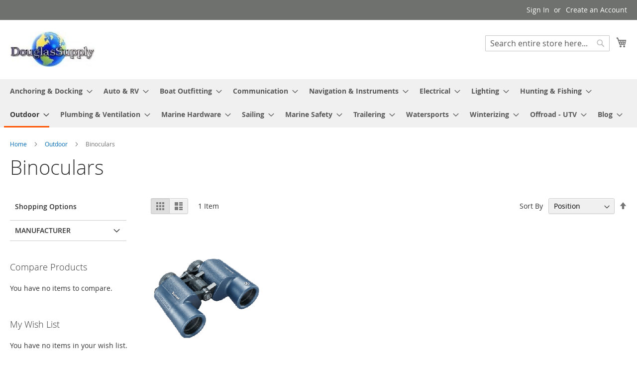

--- FILE ---
content_type: text/html; charset=UTF-8
request_url: https://douglassupply.com/ds/catalog/category/view/s/binoculars/id/1440/
body_size: 21583
content:
<!doctype html>
<html lang="en">
    <head >
                <meta charset="utf-8"/>
<meta name="title" content="Binoculars - Outdoor"/>
<meta name="robots" content="INDEX,FOLLOW"/>
<meta name="viewport" content="width=device-width, initial-scale=1"/>
<meta name="format-detection" content="telephone=no"/>
<title>Binoculars - Outdoor</title>
<link  rel="stylesheet" type="text/css"  media="all" href="https://douglassupply.com/static/frontend/Magento/luma/en_US/mage/calendar.css" />
<link  rel="stylesheet" type="text/css"  media="all" href="https://douglassupply.com/static/frontend/Magento/luma/en_US/css/styles-m.css" />
<link  rel="stylesheet" type="text/css"  media="all" href="https://douglassupply.com/static/frontend/Magento/luma/en_US/Magefan_Blog/css/blog-m.css" />
<link  rel="stylesheet" type="text/css"  media="all" href="https://douglassupply.com/static/frontend/Magento/luma/en_US/Magefan_Blog/css/blog-new.css" />
<link  rel="stylesheet" type="text/css"  media="all" href="https://douglassupply.com/static/frontend/Magento/luma/en_US/Magefan_Blog/css/blog-custom.css" />
<link  rel="stylesheet" type="text/css"  media="screen and (min-width: 768px)" href="https://douglassupply.com/static/frontend/Magento/luma/en_US/css/styles-l.css" />
<link  rel="stylesheet" type="text/css"  media="print" href="https://douglassupply.com/static/frontend/Magento/luma/en_US/css/print.css" />



<link rel="preload" as="font" crossorigin="anonymous" href="https://douglassupply.com/static/frontend/Magento/luma/en_US/fonts/opensans/light/opensans-300.woff2" />
<link rel="preload" as="font" crossorigin="anonymous" href="https://douglassupply.com/static/frontend/Magento/luma/en_US/fonts/opensans/regular/opensans-400.woff2" />
<link rel="preload" as="font" crossorigin="anonymous" href="https://douglassupply.com/static/frontend/Magento/luma/en_US/fonts/opensans/semibold/opensans-600.woff2" />
<link rel="preload" as="font" crossorigin="anonymous" href="https://douglassupply.com/static/frontend/Magento/luma/en_US/fonts/opensans/bold/opensans-700.woff2" />
<link rel="preload" as="font" crossorigin="anonymous" href="https://douglassupply.com/static/frontend/Magento/luma/en_US/fonts/Luma-Icons.woff2" />
<link  rel="icon" type="image/x-icon" href="https://douglassupply.com/media/favicon/stores/1/earth_favicon.png" />
<link  rel="shortcut icon" type="image/x-icon" href="https://douglassupply.com/media/favicon/stores/1/earth_favicon.png" />
<meta name="google-site-verification" content="Ogg2szJ-C18W6Bh0P7ednhC36XtbqLAE9tGmJ2LZpls" />            
    </head>
    <body data-container="body"
          data-mage-init='{"loaderAjax": {}, "loader": { "icon": "https://douglassupply.com/static/frontend/Magento/luma/en_US/images/loader-2.gif"}}'
        id="html-body" class="page-with-filter page-products categorypath-outdoor-binoculars category-binoculars catalog-category-view page-layout-2columns-left">
        


<div class="cookie-status-message" id="cookie-status">
    The store will not work correctly in the case when cookies are disabled.</div>




    <noscript>
        <div class="message global noscript">
            <div class="content">
                <p>
                    <strong>JavaScript seems to be disabled in your browser.</strong>
                    <span>
                        For the best experience on our site, be sure to turn on Javascript in your browser.                    </span>
                </p>
            </div>
        </div>
    </noscript>




<script data-rocketjavascript="false">
    (function(){
                var jsSrc = 'https://douglassupply.com/static/frontend/Magento/luma/en_US/Magefan_LazyLoad/js/lazyload.min.js';
        function loadScript(e,t){var a,n,r;n=!1,(a=document.createElement("script")).type="text/javascript",a.src=e,a.onload=a.onreadystatechange=function(){n||this.readyState&&"complete"!=this.readyState||(n=!0,t())},(r=document.getElementsByTagName("script")[0]).parentNode.insertBefore(a,r)}
        loadScript(jsSrc, function(){
            var lazyLoadConfig = {"elements_selector":"img,div","data_srcset":"originalset"};
            if (document.readyState !== 'loading') {
                var myLazyLoad = new LazyLoad(lazyLoadConfig);
                setTimeout(function(){
                    new LazyLoad(lazyLoadConfig);
                }, 2000);
            } else {
                document.addEventListener("DOMContentLoaded", function() {
                    var myLazyLoad = new LazyLoad(lazyLoadConfig);
                    setTimeout(function(){
                        new LazyLoad(lazyLoadConfig);
                    }, 2000);
                });
            }
            return true;
        });
    })();
</script>

<div class="page-wrapper"><header class="page-header"><div class="panel wrapper"><div class="panel header"><a class="action skip contentarea"
   href="#contentarea">
    <span>
        Skip to Content    </span>
</a>
<ul class="header links">    <li class="greet welcome" data-bind="scope: 'customer'">
        <!-- ko if: customer().fullname  -->
        <span class="logged-in"
              data-bind="text: new String('Welcome, %1!').replace('%1', customer().fullname)">
        </span>
        <!-- /ko -->
        <!-- ko ifnot: customer().fullname  -->
        <span class="not-logged-in"
              data-bind="html: ''"></span>
                <!-- /ko -->
    </li>
    

    <li class="link authorization-link" data-label="or">
    <a href="https://douglassupply.com/ds/customer/account/login/referer/aHR0cHM6Ly9kb3VnbGFzc3VwcGx5LmNvbS9kcy9jYXRhbG9nL2NhdGVnb3J5L3ZpZXcvcy9iaW5vY3VsYXJzL2lkLzE0NDAv/"        >Sign In</a>
</li>
<li><a href="https://douglassupply.com/ds/customer/account/create/" id="idyzfURXmT" >Create an Account</a></li></ul></div></div><div class="header content"><span data-action="toggle-nav" class="action nav-toggle"><span>Toggle Nav</span></span>
<a
    class="logo"
    href="https://douglassupply.com/ds/"
    title=""
    aria-label="store logo">
    <img src="https://douglassupply.com/media/logo/stores/1/logo_ebay_trans.jpg"
         title=""
         alt=""
            width="170"                />
</a>

<div data-block="minicart" class="minicart-wrapper">
    <a class="action showcart" href="https://douglassupply.com/ds/checkout/cart/"
       data-bind="scope: 'minicart_content'">
        <span class="text">My Cart</span>
        <span class="counter qty empty"
              data-bind="css: { empty: !!getCartParam('summary_count') == false && !isLoading() },
               blockLoader: isLoading">
            <span class="counter-number"><!-- ko text: getCartParam('summary_count') --><!-- /ko --></span>
            <span class="counter-label">
            <!-- ko if: getCartParam('summary_count') -->
                <!-- ko text: getCartParam('summary_count') --><!-- /ko -->
                <!-- ko i18n: 'items' --><!-- /ko -->
            <!-- /ko -->
            </span>
        </span>
    </a>
            <div class="block block-minicart"
             data-role="dropdownDialog"
             data-mage-init='{"dropdownDialog":{
                "appendTo":"[data-block=minicart]",
                "triggerTarget":".showcart",
                "timeout": "2000",
                "closeOnMouseLeave": false,
                "closeOnEscape": true,
                "triggerClass":"active",
                "parentClass":"active",
                "buttons":[]}}'>
            <div id="minicart-content-wrapper" data-bind="scope: 'minicart_content'">
                <!-- ko template: getTemplate() --><!-- /ko -->
            </div>
                    </div>
            
</div>
<div class="block block-search">
    <div class="block block-title"><strong>Search</strong></div>
    <div class="block block-content">
        <form class="form minisearch" id="search_mini_form"
              action="https://douglassupply.com/ds/catalogsearch/result/" method="get">
            <div class="field search">
                <label class="label" for="search" data-role="minisearch-label">
                    <span>Search</span>
                </label>
                <div class="control">
                    <input id="search"
                           data-mage-init='{
                            "quickSearch": {
                                "formSelector": "#search_mini_form",
                                "url": "https://douglassupply.com/ds/search/ajax/suggest/",
                                "destinationSelector": "#search_autocomplete",
                                "minSearchLength": "3"
                            }
                        }'
                           type="text"
                           name="q"
                           value=""
                           placeholder="Search&#x20;entire&#x20;store&#x20;here..."
                           class="input-text"
                           maxlength="128"
                           role="combobox"
                           aria-haspopup="false"
                           aria-autocomplete="both"
                           autocomplete="off"
                           aria-expanded="false"/>
                    <div id="search_autocomplete" class="search-autocomplete"></div>
                    <div class="nested">
    <a class="action advanced" href="https://douglassupply.com/ds/catalogsearch/advanced/" data-action="advanced-search">
        Advanced Search    </a>
</div>
                </div>
            </div>
            <div class="actions">
                <button type="submit"
                        title="Search"
                        class="action search"
                        aria-label="Search"
                >
                    <span>Search</span>
                </button>
            </div>
        </form>
    </div>
</div>
<ul class="compare wrapper"><li class="item link compare" data-bind="scope: 'compareProducts'" data-role="compare-products-link">
    <a class="action compare no-display" title="Compare&#x20;Products"
       data-bind="attr: {'href': compareProducts().listUrl}, css: {'no-display': !compareProducts().count}"
    >
        Compare Products        <span class="counter qty" data-bind="text: compareProducts().countCaption"></span>
    </a>
</li>

</ul></div></header>    <div class="sections nav-sections">
                <div class="section-items nav-sections-items"
             data-mage-init='{"tabs":{"openedState":"active"}}'>
                                            <div class="section-item-title nav-sections-item-title"
                     data-role="collapsible">
                    <a class="nav-sections-item-switch"
                       data-toggle="switch" href="#store.menu">
                        Menu                    </a>
                </div>
                <div class="section-item-content nav-sections-item-content"
                     id="store.menu"
                     data-role="content">
                    
<nav class="navigation" data-action="navigation">
    <ul data-mage-init='{"menu":{"responsive":true, "expanded":true, "position":{"my":"left top","at":"left bottom"}}}'>
        <li  class="level0 nav-1 category-item first level-top parent"><a href="https://douglassupply.com/ds/catalog/category/view/s/anchoring-docking/id/1248/"  class="level-top" ><span>Anchoring &amp; Docking</span></a><ul class="level0 submenu"><li  class="level1 nav-1-1 category-item first"><a href="https://douglassupply.com/ds/catalog/category/view/s/anchors/id/1342/" ><span>Anchors</span></a></li><li  class="level1 nav-1-2 category-item"><a href="https://douglassupply.com/ds/catalog/category/view/s/anchoring-accessories/id/1343/" ><span>Anchoring Accessories</span></a></li><li  class="level1 nav-1-3 category-item parent"><a href="https://douglassupply.com/ds/catalog/category/view/s/bumpers/id/1529/" ><span>Bumpers</span></a><ul class="level1 submenu"><li  class="level2 nav-1-3-1 category-item first last"><a href="https://douglassupply.com/ds/catalog/category/view/s/guards/id/1530/" ><span>Guards</span></a></li></ul></li><li  class="level1 nav-1-4 category-item"><a href="https://douglassupply.com/ds/catalog/category/view/s/buoys/id/1501/" ><span>Buoys</span></a></li><li  class="level1 nav-1-5 category-item"><a href="https://douglassupply.com/ds/catalog/category/view/s/cleats/id/1485/" ><span>Cleats</span></a></li><li  class="level1 nav-1-6 category-item"><a href="https://douglassupply.com/ds/catalog/category/view/s/dock-line/id/1780/" ><span>Dock Line</span></a></li><li  class="level1 nav-1-7 category-item"><a href="https://douglassupply.com/ds/catalog/category/view/s/docking-accessories/id/1495/" ><span>Docking Accessories</span></a></li><li  class="level1 nav-1-8 category-item"><a href="https://douglassupply.com/ds/catalog/category/view/s/fenders/id/1503/" ><span>Fenders</span></a></li><li  class="level1 nav-1-9 category-item"><a href="https://douglassupply.com/ds/catalog/category/view/s/fender-covers/id/1502/" ><span>Fender Covers</span></a></li><li  class="level1 nav-1-10 category-item"><a href="https://douglassupply.com/ds/catalog/category/view/s/fender-accessories/id/1500/" ><span>Fender Accessories</span></a></li><li  class="level1 nav-1-11 category-item"><a href="https://douglassupply.com/ds/catalog/category/view/s/ladders/id/1532/" ><span>Ladders</span></a></li><li  class="level1 nav-1-12 category-item"><a href="https://douglassupply.com/ds/catalog/category/view/s/mooring-whips/id/1531/" ><span>Mooring Whips</span></a></li><li  class="level1 nav-1-13 category-item"><a href="https://douglassupply.com/ds/catalog/category/view/s/piling-caps/id/1572/" ><span>Piling Caps</span></a></li><li  class="level1 nav-1-14 category-item"><a href="https://douglassupply.com/ds/catalog/category/view/s/rope-chain/id/1517/" ><span>Rope &amp; Chain</span></a></li><li  class="level1 nav-1-15 category-item"><a href="https://douglassupply.com/ds/catalog/category/view/s/windlasses/id/1278/" ><span>Windlasses</span></a></li><li  class="level1 nav-1-16 category-item last"><a href="https://douglassupply.com/ds/catalog/category/view/s/windlass-accessories/id/1249/" ><span>Windlass Accessories</span></a></li></ul></li><li  class="level0 nav-2 category-item level-top parent"><a href="https://douglassupply.com/ds/catalog/category/view/s/auto-rv/id/1179/"  class="level-top" ><span>Auto &amp; RV</span></a><ul class="level0 submenu"><li  class="level1 nav-2-1 category-item first"><a href="https://douglassupply.com/ds/catalog/category/view/s/cameras-monitors/id/1830/" ><span>Cameras &amp; Monitors</span></a></li><li  class="level1 nav-2-2 category-item"><a href="https://douglassupply.com/ds/catalog/category/view/s/cb-radios/id/1518/" ><span>CB Radios</span></a></li><li  class="level1 nav-2-3 category-item"><a href="https://douglassupply.com/ds/catalog/category/view/s/cleaning/id/1616/" ><span>Cleaning</span></a></li><li  class="level1 nav-2-4 category-item"><a href="https://douglassupply.com/ds/catalog/category/view/s/compasses-magnetic/id/1180/" ><span>Compasses - Magnetic</span></a></li><li  class="level1 nav-2-5 category-item"><a href="https://douglassupply.com/ds/catalog/category/view/s/covers/id/1723/" ><span>Covers</span></a></li><li  class="level1 nav-2-6 category-item"><a href="https://douglassupply.com/ds/catalog/category/view/s/inverters/id/1219/" ><span>Inverters</span></a></li><li  class="level1 nav-2-7 category-item"><a href="https://douglassupply.com/ds/catalog/category/view/s/gps-accessories/id/1326/" ><span>GPS - Accessories</span></a></li><li  class="level1 nav-2-8 category-item"><a href="https://douglassupply.com/ds/catalog/category/view/s/satellite-tv-antennas/id/1341/" ><span>Satellite TV Antennas</span></a></li><li  class="level1 nav-2-9 category-item parent"><a href="https://douglassupply.com/ds/catalog/category/view/s/charger/id/1409/" ><span>Charger</span></a><ul class="level1 submenu"><li  class="level2 nav-2-9-1 category-item first last"><a href="https://douglassupply.com/ds/catalog/category/view/s/inverter-combos/id/1410/" ><span>Inverter Combos</span></a></li></ul></li><li  class="level1 nav-2-10 category-item"><a href="https://douglassupply.com/ds/catalog/category/view/s/accessories/id/1582/" ><span>Accessories</span></a></li><li  class="level1 nav-2-11 category-item"><a href="https://douglassupply.com/ds/catalog/category/view/s/gps-auto-rv/id/1585/" ><span>GPS - Auto &amp; RV</span></a></li><li  class="level1 nav-2-12 category-item"><a href="https://douglassupply.com/ds/catalog/category/view/s/fume-detectors/id/1614/" ><span>Fume Detectors</span></a></li><li  class="level1 nav-2-13 category-item"><a href="https://douglassupply.com/ds/catalog/category/view/s/satellite-receivers/id/1631/" ><span>Satellite Receivers</span></a></li><li  class="level1 nav-2-14 category-item"><a href="https://douglassupply.com/ds/catalog/category/view/s/lighting/id/1752/" ><span>Lighting</span></a></li><li  class="level1 nav-2-15 category-item"><a href="https://douglassupply.com/ds/catalog/category/view/s/vehicle-laptop-mounts/id/1798/" ><span>Vehicle Laptop Mounts</span></a></li><li  class="level1 nav-2-16 category-item last parent"><a href="https://douglassupply.com/ds/catalog/category/view/s/mounts/id/1866/" ><span>Mounts</span></a><ul class="level1 submenu"><li  class="level2 nav-2-16-1 category-item first last"><a href="https://douglassupply.com/ds/catalog/category/view/s/ram-mounts/id/1867/" ><span>Ram-Mounts</span></a></li></ul></li></ul></li><li  class="level0 nav-3 category-item level-top parent"><a href="https://douglassupply.com/ds/catalog/category/view/s/boat-outfitting/id/1242/"  class="level-top" ><span>Boat Outfitting</span></a><ul class="level0 submenu"><li  class="level1 nav-3-1 category-item first"><a href="https://douglassupply.com/ds/catalog/category/view/s/display-mounts/id/1243/" ><span>Display Mounts</span></a></li><li  class="level1 nav-3-2 category-item parent"><a href="https://douglassupply.com/ds/catalog/category/view/s/trim-tabs/id/1299/" ><span>Trim Tabs</span></a><ul class="level1 submenu"><li  class="level2 nav-3-2-1 category-item first last"><a href="https://douglassupply.com/ds/boat-outfitting/trim-tabs/trim-tab-accessories.html" ><span>Trim Tab Accessories</span></a></li></ul></li><li  class="level1 nav-3-3 category-item parent"><a href="https://douglassupply.com/ds/catalog/category/view/s/radar/id/1308/" ><span>Radar</span></a><ul class="level1 submenu"><li  class="level2 nav-3-3-1 category-item first last"><a href="https://douglassupply.com/ds/catalog/category/view/s/tv-mounts/id/1309/" ><span>TV Mounts</span></a></li></ul></li><li  class="level1 nav-3-4 category-item parent"><a href="https://douglassupply.com/ds/catalog/category/view/s/trolling-motors/id/1328/" ><span>Trolling Motors</span></a><ul class="level1 submenu"><li  class="level2 nav-3-4-1 category-item first last"><a href="https://douglassupply.com/ds/boat-outfitting/trolling-motors/trolling-motor-accessories.html" ><span>Trolling Motor Accessories</span></a></li></ul></li><li  class="level1 nav-3-5 category-item"><a href="https://douglassupply.com/ds/catalog/category/view/s/hatch-lifts/id/1375/" ><span>Hatch Lifts</span></a></li><li  class="level1 nav-3-6 category-item"><a href="https://douglassupply.com/ds/catalog/category/view/s/propeller/id/1400/" ><span>Propeller</span></a></li><li  class="level1 nav-3-7 category-item"><a href="https://douglassupply.com/ds/catalog/category/view/s/cleaning/id/1421/" ><span>Cleaning</span></a></li><li  class="level1 nav-3-8 category-item parent"><a href="https://douglassupply.com/ds/catalog/category/view/s/deck/id/1423/" ><span>Deck </span></a><ul class="level1 submenu"><li  class="level2 nav-3-8-1 category-item first last"><a href="https://douglassupply.com/ds/catalog/category/view/s/galley/id/1424/" ><span> Galley</span></a></li></ul></li><li  class="level1 nav-3-9 category-item"><a href="https://douglassupply.com/ds/catalog/category/view/s/anodes/id/1443/" ><span>Anodes</span></a></li><li  class="level1 nav-3-10 category-item"><a href="https://douglassupply.com/ds/catalog/category/view/s/accessories/id/1464/" ><span>Accessories</span></a></li><li  class="level1 nav-3-11 category-item"><a href="https://douglassupply.com/ds/catalog/category/view/s/steering-systems/id/1477/" ><span>Steering Systems</span></a></li><li  class="level1 nav-3-12 category-item"><a href="https://douglassupply.com/ds/catalog/category/view/s/tools/id/1491/" ><span>Tools</span></a></li><li  class="level1 nav-3-13 category-item"><a href="https://douglassupply.com/ds/catalog/category/view/s/shore-power/id/1494/" ><span>Shore Power</span></a></li><li  class="level1 nav-3-14 category-item"><a href="https://douglassupply.com/ds/catalog/category/view/s/winter-covers/id/1506/" ><span>Winter Covers</span></a></li><li  class="level1 nav-3-15 category-item"><a href="https://douglassupply.com/ds/catalog/category/view/s/fuel-management/id/1538/" ><span>Fuel Management</span></a></li><li  class="level1 nav-3-16 category-item"><a href="https://douglassupply.com/ds/catalog/category/view/s/horns/id/1543/" ><span>Horns</span></a></li><li  class="level1 nav-3-17 category-item"><a href="https://douglassupply.com/ds/catalog/category/view/s/windshield-wipers/id/1557/" ><span>Windshield Wipers</span></a></li><li  class="level1 nav-3-18 category-item"><a href="https://douglassupply.com/ds/catalog/category/view/s/engine-controls/id/1597/" ><span>Engine Controls</span></a></li><li  class="level1 nav-3-19 category-item parent"><a href="https://douglassupply.com/ds/catalog/category/view/s/adhesive/id/1627/" ><span>Adhesive</span></a><ul class="level1 submenu"><li  class="level2 nav-3-19-1 category-item first last"><a href="https://douglassupply.com/ds/catalog/category/view/s/sealants/id/1628/" ><span>Sealants</span></a></li></ul></li><li  class="level1 nav-3-20 category-item"><a href="https://douglassupply.com/ds/catalog/category/view/s/bow-thrusters/id/1634/" ><span>Bow Thrusters</span></a></li><li  class="level1 nav-3-21 category-item"><a href="https://douglassupply.com/ds/catalog/category/view/s/mirrors/id/1663/" ><span>Mirrors</span></a></li><li  class="level1 nav-3-22 category-item"><a href="https://douglassupply.com/ds/catalog/category/view/s/gauges/id/1680/" ><span>Gauges</span></a></li><li  class="level1 nav-3-23 category-item"><a href="https://douglassupply.com/ds/catalog/category/view/s/non-skid-paint/id/1698/" ><span>Non-Skid Paint</span></a></li><li  class="level1 nav-3-24 category-item"><a href="https://douglassupply.com/ds/catalog/category/view/s/underwater-cameras/id/1704/" ><span>Underwater Cameras</span></a></li><li  class="level1 nav-3-25 category-item"><a href="https://douglassupply.com/ds/catalog/category/view/s/gauge-accessories/id/1717/" ><span>Gauge Accessories</span></a></li><li  class="level1 nav-3-26 category-item"><a href="https://douglassupply.com/ds/catalog/category/view/s/security-systems/id/1740/" ><span>Security Systems</span></a></li><li  class="level1 nav-3-27 category-item"><a href="https://douglassupply.com/ds/catalog/category/view/s/hull-protection/id/1768/" ><span>Hull Protection</span></a></li><li  class="level1 nav-3-28 category-item"><a href="https://douglassupply.com/ds/catalog/category/view/s/seating/id/1793/" ><span>Seating</span></a></li><li  class="level1 nav-3-29 category-item"><a href="https://douglassupply.com/ds/catalog/category/view/s/rod-holders/id/1795/" ><span>Rod Holders</span></a></li><li  class="level1 nav-3-30 category-item"><a href="https://douglassupply.com/ds/catalog/category/view/s/jack-plates/id/1801/" ><span>Jack Plates</span></a></li><li  class="level1 nav-3-31 category-item"><a href="https://douglassupply.com/ds/catalog/category/view/s/antifouling-systems/id/1818/" ><span>Antifouling Systems</span></a></li><li  class="level1 nav-3-32 category-item"><a href="https://douglassupply.com/ds/catalog/category/view/s/docking-accessories/id/1821/" ><span>Docking Accessories</span></a></li><li  class="level1 nav-3-33 category-item last"><a href="https://douglassupply.com/ds/catalog/category/view/s/fuel-systems/id/1827/" ><span>Fuel Systems</span></a></li></ul></li><li  class="level0 nav-4 category-item level-top parent"><a href="https://douglassupply.com/ds/catalog/category/view/s/communication/id/1168/"  class="level-top" ><span>Communication</span></a><ul class="level0 submenu"><li  class="level1 nav-4-1 category-item first"><a href="https://douglassupply.com/ds/catalog/category/view/s/single-side-band/id/1169/" ><span>Single Side Band</span></a></li><li  class="level1 nav-4-2 category-item"><a href="https://douglassupply.com/ds/catalog/category/view/s/accessories/id/1172/" ><span>Accessories</span></a></li><li  class="level1 nav-4-3 category-item"><a href="https://douglassupply.com/ds/catalog/category/view/s/hailer-horns/id/1185/" ><span>Hailer Horns</span></a></li><li  class="level1 nav-4-4 category-item"><a href="https://douglassupply.com/ds/catalog/category/view/s/antennas/id/1204/" ><span>Antennas</span></a></li><li  class="level1 nav-4-5 category-item"><a href="https://douglassupply.com/ds/catalog/category/view/s/antenna-mounts-accessories/id/1212/" ><span>Antenna Mounts &amp; Accessories</span></a></li><li  class="level1 nav-4-6 category-item"><a href="https://douglassupply.com/ds/catalog/category/view/s/cellular-amplifiers/id/1373/" ><span>Cellular Amplifiers</span></a></li><li  class="level1 nav-4-7 category-item"><a href="https://douglassupply.com/ds/catalog/category/view/s/vhf-handheld/id/1417/" ><span>VHF - Handheld</span></a></li><li  class="level1 nav-4-8 category-item"><a href="https://douglassupply.com/ds/catalog/category/view/s/cb-radios/id/1519/" ><span>CB Radios</span></a></li><li  class="level1 nav-4-9 category-item"><a href="https://douglassupply.com/ds/catalog/category/view/s/vhf-fixed-mount/id/1521/" ><span>VHF - Fixed Mount</span></a></li><li  class="level1 nav-4-10 category-item"><a href="https://douglassupply.com/ds/catalog/category/view/s/mobile-broadband/id/1533/" ><span>Mobile Broadband</span></a></li><li  class="level1 nav-4-11 category-item"><a href="https://douglassupply.com/ds/catalog/category/view/s/loud-hailers/id/1575/" ><span>Loud Hailers</span></a></li><li  class="level1 nav-4-12 category-item last"><a href="https://douglassupply.com/ds/catalog/category/view/s/satellite-telephone/id/1586/" ><span>Satellite Telephone</span></a></li></ul></li><li  class="level0 nav-5 category-item level-top parent"><a href="https://douglassupply.com/ds/catalog/category/view/s/navigation-instruments/id/1181/"  class="level-top" ><span>Navigation &amp; Instruments</span></a><ul class="level0 submenu"><li  class="level1 nav-5-1 category-item first"><a href="https://douglassupply.com/ds/catalog/category/view/s/compasses/id/1182/" ><span>Compasses</span></a></li><li  class="level1 nav-5-2 category-item"><a href="https://douglassupply.com/ds/catalog/category/view/s/transducers/id/1186/" ><span>Transducers</span></a></li><li  class="level1 nav-5-3 category-item"><a href="https://douglassupply.com/ds/catalog/category/view/s/autopilots/id/1188/" ><span>Autopilots</span></a></li><li  class="level1 nav-5-4 category-item"><a href="https://douglassupply.com/ds/catalog/category/view/s/transducer-accessories/id/1222/" ><span>Transducer Accessories</span></a></li><li  class="level1 nav-5-5 category-item"><a href="https://douglassupply.com/ds/catalog/category/view/s/accessories/id/1224/" ><span>Accessories</span></a></li><li  class="level1 nav-5-6 category-item"><a href="https://douglassupply.com/ds/catalog/category/view/s/nmea-cables-sensors/id/1259/" ><span>NMEA Cables &amp; Sensors</span></a></li><li  class="level1 nav-5-7 category-item"><a href="https://douglassupply.com/ds/catalog/category/view/s/network-cables-modules/id/1273/" ><span>Network Cables &amp; Modules</span></a></li><li  class="level1 nav-5-8 category-item"><a href="https://douglassupply.com/ds/catalog/category/view/s/gps-chartplotters/id/1286/" ><span>GPS - Chartplotters</span></a></li><li  class="level1 nav-5-9 category-item"><a href="https://douglassupply.com/ds/catalog/category/view/s/instruments/id/1291/" ><span>Instruments</span></a></li><li  class="level1 nav-5-10 category-item"><a href="https://douglassupply.com/ds/catalog/category/view/s/radars/id/1311/" ><span>Radars</span></a></li><li  class="level1 nav-5-11 category-item parent"><a href="https://douglassupply.com/ds/catalog/category/view/s/cartography/id/1313/" ><span>Cartography</span></a><ul class="level1 submenu"><li  class="level2 nav-5-11-1 category-item first"><a href="https://douglassupply.com/ds/catalog/category/view/s/c-map-max-foreign/id/1314/" ><span>C-Map Max Foreign</span></a></li><li  class="level2 nav-5-11-2 category-item"><a href="https://douglassupply.com/ds/catalog/category/view/s/c-map-max/id/1318/" ><span>C-Map Max</span></a></li><li  class="level2 nav-5-11-3 category-item"><a href="https://douglassupply.com/ds/catalog/category/view/s/garmin-street-navigation/id/1369/" ><span>Garmin Street Navigation</span></a></li><li  class="level2 nav-5-11-4 category-item"><a href="https://douglassupply.com/ds/catalog/category/view/s/garmin-bluechart-vision-foreign/id/1378/" ><span>Garmin BlueChart Vision Foreign</span></a></li><li  class="level2 nav-5-11-5 category-item"><a href="https://douglassupply.com/ds/catalog/category/view/s/garmin-bluechart-vision/id/1379/" ><span>Garmin BlueChart Vision</span></a></li><li  class="level2 nav-5-11-6 category-item"><a href="https://douglassupply.com/ds/catalog/category/view/s/navionics-platinum-plus/id/1426/" ><span>Navionics Platinum Plus</span></a></li><li  class="level2 nav-5-11-7 category-item"><a href="https://douglassupply.com/ds/catalog/category/view/s/garmin-bluechart/id/1474/" ><span>Garmin BlueChart</span></a></li><li  class="level2 nav-5-11-8 category-item"><a href="https://douglassupply.com/ds/catalog/category/view/s/garmin-bluechart-foreign/id/1475/" ><span>Garmin BlueChart Foreign</span></a></li><li  class="level2 nav-5-11-9 category-item"><a href="https://douglassupply.com/ds/catalog/category/view/s/navionics-hotmaps/id/1522/" ><span>Navionics HotMaps</span></a></li><li  class="level2 nav-5-11-10 category-item"><a href="https://douglassupply.com/ds/catalog/category/view/s/garmin-inland-lakes/id/1526/" ><span>Garmin Inland Lakes</span></a></li><li  class="level2 nav-5-11-11 category-item"><a href="https://douglassupply.com/ds/catalog/category/view/s/garmin-software/id/1536/" ><span>Garmin Software</span></a></li><li  class="level2 nav-5-11-12 category-item"><a href="https://douglassupply.com/ds/catalog/category/view/s/garmin-topographical/id/1546/" ><span>Garmin Topographical</span></a></li><li  class="level2 nav-5-11-13 category-item"><a href="https://douglassupply.com/ds/catalog/category/view/s/c-map-4d/id/1621/" ><span>C-Map 4D</span></a></li><li  class="level2 nav-5-11-14 category-item"><a href="https://douglassupply.com/ds/catalog/category/view/s/navionics/id/1692/" ><span>Navionics +</span></a></li><li  class="level2 nav-5-11-15 category-item"><a href="https://douglassupply.com/ds/catalog/category/view/s/humminbird/id/1697/" ><span>Humminbird</span></a></li><li  class="level2 nav-5-11-16 category-item"><a href="https://douglassupply.com/ds/catalog/category/view/s/nobeltec/id/1705/" ><span>Nobeltec</span></a></li><li  class="level2 nav-5-11-17 category-item"><a href="https://douglassupply.com/ds/catalog/category/view/s/furuno/id/1716/" ><span>Furuno</span></a></li><li  class="level2 nav-5-11-18 category-item"><a href="https://douglassupply.com/ds/catalog/category/view/s/garmin-standard-mapping/id/1779/" ><span>Garmin Standard Mapping</span></a></li><li  class="level2 nav-5-11-19 category-item"><a href="https://douglassupply.com/ds/catalog/category/view/s/cmor-mapping/id/1792/" ><span>CMOR Mapping</span></a></li><li  class="level2 nav-5-11-20 category-item"><a href="https://douglassupply.com/ds/catalog/category/view/s/navionics-updates/id/1802/" ><span>Navionics Updates</span></a></li><li  class="level2 nav-5-11-21 category-item"><a href="https://douglassupply.com/ds/catalog/category/view/s/garmin-navionics/id/1891/" ><span>Garmin Navionics</span></a></li><li  class="level2 nav-5-11-22 category-item"><a href="https://douglassupply.com/ds/catalog/category/view/s/c-map-discover/id/1894/" ><span>C-Map Discover</span></a></li><li  class="level2 nav-5-11-23 category-item last"><a href="https://douglassupply.com/ds/catalog/category/view/s/raymarine/id/1905/" ><span>Raymarine</span></a></li></ul></li><li  class="level1 nav-5-12 category-item"><a href="https://douglassupply.com/ds/catalog/category/view/s/cameras-night-vision/id/1340/" ><span>Cameras &amp; Night Vision</span></a></li><li  class="level1 nav-5-13 category-item"><a href="https://douglassupply.com/ds/catalog/category/view/s/fishfinder-only/id/1436/" ><span>Fishfinder Only</span></a></li><li  class="level1 nav-5-14 category-item"><a href="https://douglassupply.com/ds/catalog/category/view/s/gauge-accessories/id/1471/" ><span>Gauge Accessories</span></a></li><li  class="level1 nav-5-15 category-item"><a href="https://douglassupply.com/ds/catalog/category/view/s/ais-systems/id/1482/" ><span>AIS Systems</span></a></li><li  class="level1 nav-5-16 category-item parent"><a href="https://douglassupply.com/ds/catalog/category/view/s/navigation-instruments/id/1618/" ><span>Navigation &amp; Instruments</span></a><ul class="level1 submenu"><li  class="level2 nav-5-16-1 category-item first last parent"><a href="https://douglassupply.com/ds/catalog/category/view/s/cartography/id/1619/" ><span>Cartography</span></a><ul class="level2 submenu"><li  class="level3 nav-5-16-1-1 category-item first last"><a href="https://douglassupply.com/ds/catalog/category/view/s/c-map-4d/id/1620/" ><span>C-Map 4D</span></a></li></ul></li></ul></li><li  class="level1 nav-5-17 category-item"><a href="https://douglassupply.com/ds/catalog/category/view/s/black-box-modules/id/1624/" ><span>Black Box Modules</span></a></li><li  class="level1 nav-5-18 category-item"><a href="https://douglassupply.com/ds/catalog/category/view/s/gps-fishfinder-combos/id/1657/" ><span>GPS - Fishfinder Combos</span></a></li><li  class="level1 nav-5-19 category-item"><a href="https://douglassupply.com/ds/catalog/category/view/s/gauges/id/1679/" ><span>Gauges</span></a></li><li  class="level1 nav-5-20 category-item"><a href="https://douglassupply.com/ds/catalog/category/view/s/gps-track-plotter/id/1745/" ><span>GPS - Track Plotter</span></a></li><li  class="level1 nav-5-21 category-item"><a href="https://douglassupply.com/ds/catalog/category/view/s/ice-flashers/id/1773/" ><span>Ice Flashers</span></a></li><li  class="level1 nav-5-22 category-item"><a href="https://douglassupply.com/ds/catalog/category/view/s/marine-monitors/id/1796/" ><span>Marine Monitors</span></a></li><li  class="level1 nav-5-23 category-item last"><a href="https://douglassupply.com/ds/catalog/category/view/s/cameras-network-video/id/1820/" ><span>Cameras - Network Video</span></a></li></ul></li><li  class="level0 nav-6 category-item level-top parent"><a href="https://douglassupply.com/ds/catalog/category/view/s/electrical/id/1213/"  class="level-top" ><span>Electrical</span></a><ul class="level0 submenu"><li  class="level1 nav-6-1 category-item first parent"><a href="https://douglassupply.com/ds/catalog/category/view/s/entertainment/id/1214/" ><span>Entertainment </span></a><ul class="level1 submenu"><li  class="level2 nav-6-1-1 category-item first"><a href="https://douglassupply.com/ds/catalog/category/view/s/accessories/id/1215/" ><span>Accessories</span></a></li><li  class="level2 nav-6-1-2 category-item"><a href="https://douglassupply.com/ds/catalog/category/view/s/speakers/id/1225/" ><span>Speakers</span></a></li><li  class="level2 nav-6-1-3 category-item"><a href="https://douglassupply.com/ds/catalog/category/view/s/speakers-home-outdoor/id/1334/" ><span>Speakers - Home &amp; Outdoor</span></a></li><li  class="level2 nav-6-1-4 category-item"><a href="https://douglassupply.com/ds/catalog/category/view/s/subwoofers/id/1335/" ><span>Subwoofers</span></a></li><li  class="level2 nav-6-1-5 category-item"><a href="https://douglassupply.com/ds/catalog/category/view/s/stereo-remotes/id/1336/" ><span>Stereo Remotes</span></a></li><li  class="level2 nav-6-1-6 category-item"><a href="https://douglassupply.com/ds/catalog/category/view/s/amplifiers/id/1416/" ><span>Amplifiers</span></a></li><li  class="level2 nav-6-1-7 category-item"><a href="https://douglassupply.com/ds/catalog/category/view/s/satellite-receivers/id/1418/" ><span>Satellite Receivers</span></a></li><li  class="level2 nav-6-1-8 category-item"><a href="https://douglassupply.com/ds/catalog/category/view/s/televisions/id/1516/" ><span>Televisions</span></a></li><li  class="level2 nav-6-1-9 category-item"><a href="https://douglassupply.com/ds/catalog/category/view/s/satellite-tv-antennas/id/1577/" ><span>Satellite TV Antennas</span></a></li><li  class="level2 nav-6-1-10 category-item"><a href="https://douglassupply.com/ds/catalog/category/view/s/stereos/id/1578/" ><span>Stereos</span></a></li><li  class="level2 nav-6-1-11 category-item"><a href="https://douglassupply.com/ds/catalog/category/view/s/over-the-air-tv-antennas/id/1613/" ><span>Over-The-Air TV Antennas</span></a></li><li  class="level2 nav-6-1-12 category-item last"><a href="https://douglassupply.com/ds/catalog/category/view/s/dvd-players/id/1701/" ><span>DVD Players</span></a></li></ul></li><li  class="level1 nav-6-2 category-item"><a href="https://douglassupply.com/ds/catalog/category/view/s/battery-management/id/1217/" ><span>Battery Management</span></a></li><li  class="level1 nav-6-3 category-item"><a href="https://douglassupply.com/ds/catalog/category/view/s/inverters/id/1220/" ><span>Inverters</span></a></li><li  class="level1 nav-6-4 category-item"><a href="https://douglassupply.com/ds/catalog/category/view/s/busbars/id/1256/" ><span>Busbars</span></a></li><li  class="level1 nav-6-5 category-item"><a href="https://douglassupply.com/ds/catalog/category/view/s/switches-accessories/id/1260/" ><span>Switches &amp; Accessories</span></a></li><li  class="level1 nav-6-6 category-item"><a href="https://douglassupply.com/ds/catalog/category/view/s/circuit-breakers/id/1261/" ><span>Circuit Breakers</span></a></li><li  class="level1 nav-6-7 category-item"><a href="https://douglassupply.com/ds/catalog/category/view/s/meters-monitoring/id/1262/" ><span>Meters &amp; Monitoring</span></a></li><li  class="level1 nav-6-8 category-item"><a href="https://douglassupply.com/ds/catalog/category/view/s/fuse-blocks-fuses/id/1263/" ><span>Fuse Blocks &amp; Fuses</span></a></li><li  class="level1 nav-6-9 category-item"><a href="https://douglassupply.com/ds/catalog/category/view/s/electrical-panels/id/1264/" ><span>Electrical Panels</span></a></li><li  class="level1 nav-6-10 category-item"><a href="https://douglassupply.com/ds/catalog/category/view/s/battery-chargers/id/1268/" ><span>Battery Chargers</span></a></li><li  class="level1 nav-6-11 category-item"><a href="https://douglassupply.com/ds/catalog/category/view/s/wire/id/1288/" ><span>Wire</span></a></li><li  class="level1 nav-6-12 category-item"><a href="https://douglassupply.com/ds/catalog/category/view/s/tools/id/1403/" ><span>Tools</span></a></li><li  class="level1 nav-6-13 category-item"><a href="https://douglassupply.com/ds/catalog/category/view/s/terminals/id/1404/" ><span>Terminals</span></a></li><li  class="level1 nav-6-14 category-item parent"><a href="https://douglassupply.com/ds/catalog/category/view/s/charger/id/1411/" ><span>Charger</span></a><ul class="level1 submenu"><li  class="level2 nav-6-14-1 category-item first last"><a href="https://douglassupply.com/ds/catalog/category/view/s/inverter-combos/id/1412/" ><span>Inverter Combos</span></a></li></ul></li><li  class="level1 nav-6-15 category-item"><a href="https://douglassupply.com/ds/catalog/category/view/s/accessories/id/1425/" ><span>Accessories</span></a></li><li  class="level1 nav-6-16 category-item"><a href="https://douglassupply.com/ds/catalog/category/view/s/battery-isolators/id/1435/" ><span>Battery Isolators</span></a></li><li  class="level1 nav-6-17 category-item"><a href="https://douglassupply.com/ds/catalog/category/view/s/shore-power/id/1493/" ><span>Shore Power</span></a></li><li  class="level1 nav-6-18 category-item"><a href="https://douglassupply.com/ds/catalog/category/view/s/wire-management/id/1523/" ><span>Wire Management</span></a></li><li  class="level1 nav-6-19 category-item"><a href="https://douglassupply.com/ds/electrical/connectors-insulators.html" ><span> Connectors &amp; Insulators</span></a></li><li  class="level1 nav-6-20 category-item"><a href="https://douglassupply.com/ds/catalog/category/view/s/dc-to-dc-converters/id/1681/" ><span>DC to DC Converters</span></a></li><li  class="level1 nav-6-21 category-item parent"><a href="https://douglassupply.com/ds/catalog/category/view/s/electrical/id/1707/" ><span>Electrical</span></a><ul class="level1 submenu"><li  class="level2 nav-6-21-1 category-item first last parent"><a href="https://douglassupply.com/ds/catalog/category/view/s/entertainment/id/1708/" ><span>Entertainment  </span></a><ul class="level2 submenu"><li  class="level3 nav-6-21-1-1 category-item first last"><a href="https://douglassupply.com/ds/catalog/category/view/s/accessories/id/1709/" ><span>Accessories</span></a></li></ul></li></ul></li><li  class="level1 nav-6-22 category-item"><a href="https://douglassupply.com/ds/catalog/category/view/s/alternators/id/1746/" ><span>Alternators</span></a></li><li  class="level1 nav-6-23 category-item last"><a href="https://douglassupply.com/ds/catalog/category/view/s/solar-panels/id/1781/" ><span>Solar Panels</span></a></li></ul></li><li  class="level0 nav-7 category-item level-top parent"><a href="https://douglassupply.com/ds/catalog/category/view/s/lighting/id/1280/"  class="level-top" ><span>Lighting</span></a><ul class="level0 submenu"><li  class="level1 nav-7-1 category-item first"><a href="https://douglassupply.com/ds/catalog/category/view/s/search-lights/id/1281/" ><span>Search Lights</span></a></li><li  class="level1 nav-7-2 category-item"><a href="https://douglassupply.com/ds/catalog/category/view/s/accessories/id/1384/" ><span>Accessories</span></a></li><li  class="level1 nav-7-3 category-item"><a href="https://douglassupply.com/ds/catalog/category/view/s/navigation-lights/id/1428/" ><span>Navigation Lights</span></a></li><li  class="level1 nav-7-4 category-item parent"><a href="https://douglassupply.com/ds/catalog/category/view/s/interior/id/1429/" ><span>Interior </span></a><ul class="level1 submenu"><li  class="level2 nav-7-4-1 category-item first last"><a href="https://douglassupply.com/ds/catalog/category/view/s/courtesy-light/id/1430/" ><span> Courtesy Light</span></a></li></ul></li><li  class="level1 nav-7-5 category-item parent"><a href="https://douglassupply.com/ds/catalog/category/view/s/dome/id/1431/" ><span>Dome</span></a><ul class="level1 submenu"><li  class="level2 nav-7-5-1 category-item first last"><a href="https://douglassupply.com/ds/catalog/category/view/s/down-lights/id/1432/" ><span>Down Lights</span></a></li></ul></li><li  class="level1 nav-7-6 category-item parent"><a href="https://douglassupply.com/ds/catalog/category/view/s/flood/id/1524/" ><span>Flood</span></a><ul class="level1 submenu"><li  class="level2 nav-7-6-1 category-item first last"><a href="https://douglassupply.com/ds/catalog/category/view/s/spreader-lights/id/1525/" ><span>Spreader Lights</span></a></li></ul></li><li  class="level1 nav-7-7 category-item"><a href="https://douglassupply.com/ds/catalog/category/view/s/bulbs/id/1625/" ><span>Bulbs</span></a></li><li  class="level1 nav-7-8 category-item"><a href="https://douglassupply.com/ds/catalog/category/view/s/underwater-lighting/id/1633/" ><span>Underwater Lighting</span></a></li><li  class="level1 nav-7-9 category-item"><a href="https://douglassupply.com/ds/catalog/category/view/s/light-bars/id/1741/" ><span>Light Bars</span></a></li><li  class="level1 nav-7-10 category-item last"><a href="https://douglassupply.com/ds/catalog/category/view/s/pods-cubes/id/1753/" ><span>Pods &amp; Cubes</span></a></li></ul></li><li  class="level0 nav-8 category-item level-top parent"><a href="https://douglassupply.com/ds/catalog/category/view/s/hunting-fishing/id/1360/"  class="level-top" ><span>Hunting &amp; Fishing</span></a><ul class="level0 submenu"><li  class="level1 nav-8-1 category-item first"><a href="https://douglassupply.com/ds/catalog/category/view/s/downriggers/id/1361/" ><span>Downriggers</span></a></li><li  class="level1 nav-8-2 category-item"><a href="https://douglassupply.com/ds/catalog/category/view/s/downrigger-accessories/id/1363/" ><span>Downrigger Accessories</span></a></li><li  class="level1 nav-8-3 category-item"><a href="https://douglassupply.com/ds/catalog/category/view/s/rod-holders/id/1365/" ><span>Rod Holders</span></a></li><li  class="level1 nav-8-4 category-item"><a href="https://douglassupply.com/ds/catalog/category/view/s/rod-holder-accessories/id/1374/" ><span>Rod Holder Accessories</span></a></li><li  class="level1 nav-8-5 category-item"><a href="https://douglassupply.com/ds/catalog/category/view/s/outrigger-accessories/id/1381/" ><span>Outrigger Accessories</span></a></li><li  class="level1 nav-8-6 category-item"><a href="https://douglassupply.com/ds/catalog/category/view/s/outriggers/id/1382/" ><span>Outriggers</span></a></li><li  class="level1 nav-8-7 category-item"><a href="https://douglassupply.com/ds/catalog/category/view/s/rod-reel-storage/id/1385/" ><span>Rod &amp; Reel Storage</span></a></li><li  class="level1 nav-8-8 category-item"><a href="https://douglassupply.com/ds/catalog/category/view/s/fishing-accessories/id/1407/" ><span>Fishing Accessories</span></a></li><li  class="level1 nav-8-9 category-item"><a href="https://douglassupply.com/ds/catalog/category/view/s/nets-gaffs/id/1427/" ><span>Nets &amp; Gaffs</span></a></li><li  class="level1 nav-8-10 category-item"><a href="https://douglassupply.com/ds/catalog/category/view/s/filet-tables/id/1527/" ><span>Filet Tables</span></a></li><li  class="level1 nav-8-11 category-item"><a href="https://douglassupply.com/ds/catalog/category/view/s/tackle-storage/id/1537/" ><span>Tackle Storage</span></a></li><li  class="level1 nav-8-12 category-item"><a href="https://douglassupply.com/ds/catalog/category/view/s/hunting-accessories/id/1540/" ><span>Hunting Accessories</span></a></li><li  class="level1 nav-8-13 category-item"><a href="https://douglassupply.com/ds/catalog/category/view/s/tools/id/1610/" ><span>Tools</span></a></li><li  class="level1 nav-8-14 category-item"><a href="https://douglassupply.com/ds/catalog/category/view/s/kite-fishing/id/1725/" ><span>Kite Fishing</span></a></li><li  class="level1 nav-8-15 category-item"><a href="https://douglassupply.com/ds/catalog/category/view/s/bait-management/id/1731/" ><span>Bait Management</span></a></li><li  class="level1 nav-8-16 category-item"><a href="https://douglassupply.com/ds/catalog/category/view/s/ice-augers/id/1782/" ><span>Ice Augers</span></a></li><li  class="level1 nav-8-17 category-item"><a href="https://douglassupply.com/ds/catalog/category/view/s/hard-soft-baits/id/1833/" ><span>Hard &amp; Soft Baits</span></a></li><li  class="level1 nav-8-18 category-item last"><a href="https://douglassupply.com/ds/catalog/category/view/s/lines-leaders/id/1834/" ><span>Lines &amp; Leaders</span></a></li></ul></li><li  class="level0 nav-9 category-item has-active level-top parent"><a href="https://douglassupply.com/ds/catalog/category/view/s/outdoor/id/1195/"  class="level-top" ><span>Outdoor</span></a><ul class="level0 submenu"><li  class="level1 nav-9-1 category-item first"><a href="https://douglassupply.com/ds/catalog/category/view/s/compasses-magnetic/id/1196/" ><span>Compasses - Magnetic</span></a></li><li  class="level1 nav-9-2 category-item"><a href="https://douglassupply.com/ds/catalog/category/view/s/gps-accessories/id/1203/" ><span>GPS - Accessories</span></a></li><li  class="level1 nav-9-3 category-item"><a href="https://douglassupply.com/ds/catalog/category/view/s/de-icers/id/1269/" ><span>De-icers</span></a></li><li  class="level1 nav-9-4 category-item"><a href="https://douglassupply.com/ds/catalog/category/view/s/weather-instruments/id/1289/" ><span>Weather Instruments</span></a></li><li  class="level1 nav-9-5 category-item parent"><a href="https://douglassupply.com/ds/catalog/category/view/s/camping/id/1293/" ><span>Camping</span></a><ul class="level1 submenu"><li  class="level2 nav-9-5-1 category-item first"><a href="https://douglassupply.com/ds/catalog/category/view/s/portable-power/id/1294/" ><span>Portable Power</span></a></li><li  class="level2 nav-9-5-2 category-item"><a href="https://douglassupply.com/ds/catalog/category/view/s/grills/id/1497/" ><span>Grills</span></a></li><li  class="level2 nav-9-5-3 category-item"><a href="https://douglassupply.com/ds/catalog/category/view/s/hydration/id/1552/" ><span>Hydration</span></a></li><li  class="level2 nav-9-5-4 category-item"><a href="https://douglassupply.com/ds/catalog/category/view/s/knives/id/1566/" ><span>Knives</span></a></li><li  class="level2 nav-9-5-5 category-item"><a href="https://douglassupply.com/ds/catalog/category/view/s/accessories/id/1580/" ><span>Accessories</span></a></li><li  class="level2 nav-9-5-6 category-item"><a href="https://douglassupply.com/ds/catalog/category/view/s/flashlights/id/1584/" ><span>Flashlights</span></a></li><li  class="level2 nav-9-5-7 category-item"><a href="https://douglassupply.com/ds/catalog/category/view/s/tents/id/1647/" ><span>Tents</span></a></li><li  class="level2 nav-9-5-8 category-item"><a href="https://douglassupply.com/ds/catalog/category/view/s/waterproof-bags-cases/id/1650/" ><span>Waterproof Bags &amp; Cases</span></a></li><li  class="level2 nav-9-5-9 category-item"><a href="https://douglassupply.com/ds/catalog/category/view/s/lanterns/id/1677/" ><span>Lanterns</span></a></li><li  class="level2 nav-9-5-10 category-item"><a href="https://douglassupply.com/ds/catalog/category/view/s/portable-toilets/id/1726/" ><span>Portable Toilets</span></a></li><li  class="level2 nav-9-5-11 category-item"><a href="https://douglassupply.com/ds/catalog/category/view/s/coolers/id/1734/" ><span>Coolers</span></a></li><li  class="level2 nav-9-5-12 category-item"><a href="https://douglassupply.com/ds/catalog/category/view/s/furniture/id/1817/" ><span>Furniture</span></a></li><li  class="level2 nav-9-5-13 category-item last"><a href="https://douglassupply.com/ds/catalog/category/view/s/backpacks/id/1822/" ><span>Backpacks</span></a></li></ul></li><li  class="level1 nav-9-6 category-item"><a href="https://douglassupply.com/ds/catalog/category/view/s/pet-accessories/id/1296/" ><span>Pet Accessories</span></a></li><li  class="level1 nav-9-7 category-item"><a href="https://douglassupply.com/ds/catalog/category/view/s/accessories/id/1405/" ><span>Accessories</span></a></li><li  class="level1 nav-9-8 category-item parent"><a href="https://douglassupply.com/ds/catalog/category/view/s/fitness/id/1413/" ><span>Fitness </span></a><ul class="level1 submenu"><li  class="level2 nav-9-8-1 category-item first last"><a href="https://douglassupply.com/ds/catalog/category/view/s/athletic-training/id/1414/" ><span> Athletic Training</span></a></li></ul></li><li  class="level1 nav-9-9 category-item active"><a href="https://douglassupply.com/ds/catalog/category/view/s/binoculars/id/1440/" ><span>Binoculars</span></a></li><li  class="level1 nav-9-10 category-item"><a href="https://douglassupply.com/ds/catalog/category/view/s/watches/id/1446/" ><span>Watches</span></a></li><li  class="level1 nav-9-11 category-item"><a href="https://douglassupply.com/ds/catalog/category/view/s/night-vision/id/1534/" ><span>Night Vision</span></a></li><li  class="level1 nav-9-12 category-item"><a href="https://douglassupply.com/ds/catalog/category/view/s/gps-handheld/id/1535/" ><span>GPS - Handheld</span></a></li><li  class="level1 nav-9-13 category-item"><a href="https://douglassupply.com/ds/catalog/category/view/s/hydration/id/1551/" ><span>Hydration</span></a></li><li  class="level1 nav-9-14 category-item"><a href="https://douglassupply.com/ds/catalog/category/view/s/knives/id/1565/" ><span>Knives</span></a></li><li  class="level1 nav-9-15 category-item"><a href="https://douglassupply.com/ds/catalog/category/view/s/flashlights/id/1583/" ><span>Flashlights</span></a></li><li  class="level1 nav-9-16 category-item"><a href="https://douglassupply.com/ds/catalog/category/view/s/tackle-storage/id/1608/" ><span>Tackle Storage</span></a></li><li  class="level1 nav-9-17 category-item parent"><a href="https://douglassupply.com/ds/catalog/category/view/s/lighting-flashlights/id/1622/" ><span>Lighting - Flashlights</span></a><ul class="level1 submenu"><li  class="level2 nav-9-17-1 category-item first last"><a href="https://douglassupply.com/ds/catalog/category/view/s/lanterns/id/1623/" ><span>Lanterns</span></a></li></ul></li><li  class="level1 nav-9-18 category-item"><a href="https://douglassupply.com/ds/catalog/category/view/s/waterproof-bags-cases/id/1649/" ><span>Waterproof Bags &amp; Cases</span></a></li><li  class="level1 nav-9-19 category-item parent"><a href="https://douglassupply.com/ds/catalog/category/view/s/cellphone/id/1652/" ><span>Cellphone</span></a><ul class="level1 submenu"><li  class="level2 nav-9-19-1 category-item first last parent"><a href="https://douglassupply.com/ds/catalog/category/view/s/camera/id/1653/" ><span>Camera</span></a><ul class="level2 submenu"><li  class="level3 nav-9-19-1-1 category-item first last"><a href="https://douglassupply.com/ds/catalog/category/view/s/mp3-cases/id/1654/" ><span>MP3 Cases</span></a></li></ul></li></ul></li><li  class="level1 nav-9-20 category-item parent"><a href="https://douglassupply.com/ds/catalog/category/view/s/digital-cameras-still/id/1655/" ><span>Digital Cameras Still</span></a><ul class="level1 submenu"><li  class="level2 nav-9-20-1 category-item first last"><a href="https://douglassupply.com/ds/catalog/category/view/s/video/id/1656/" ><span>Video</span></a></li></ul></li><li  class="level1 nav-9-21 category-item"><a href="https://douglassupply.com/ds/catalog/category/view/s/tents/id/1696/" ><span>Tents</span></a></li><li  class="level1 nav-9-22 category-item"><a href="https://douglassupply.com/ds/catalog/category/view/s/covers/id/1722/" ><span>Covers</span></a></li><li  class="level1 nav-9-23 category-item"><a href="https://douglassupply.com/ds/catalog/category/view/s/coolers/id/1733/" ><span>Coolers</span></a></li><li  class="level1 nav-9-24 category-item"><a href="https://douglassupply.com/ds/catalog/category/view/s/solar-panels/id/1747/" ><span>Solar Panels</span></a></li><li  class="level1 nav-9-25 category-item"><a href="https://douglassupply.com/ds/catalog/category/view/s/foul-weather-gear/id/1756/" ><span>Foul Weather Gear</span></a></li><li  class="level1 nav-9-26 category-item parent"><a href="https://douglassupply.com/ds/catalog/category/view/s/outdoor/id/1758/" ><span>Outdoor</span></a><ul class="level1 submenu"><li  class="level2 nav-9-26-1 category-item first last parent"><a href="https://douglassupply.com/ds/catalog/category/view/s/camping/id/1759/" ><span>Camping</span></a><ul class="level2 submenu"><li  class="level3 nav-9-26-1-1 category-item first last"><a href="https://douglassupply.com/ds/catalog/category/view/s/accessories/id/1760/" ><span>Accessories</span></a></li></ul></li></ul></li><li  class="level1 nav-9-27 category-item"><a href="https://douglassupply.com/ds/catalog/category/view/s/medical-kits/id/1761/" ><span>Medical Kits</span></a></li><li  class="level1 nav-9-28 category-item"><a href="https://douglassupply.com/ds/catalog/category/view/s/fishing-accessories/id/1784/" ><span>Fishing Accessories</span></a></li><li  class="level1 nav-9-29 category-item"><a href="https://douglassupply.com/ds/catalog/category/view/s/personal-locator-beacons/id/1786/" ><span>Personal Locator Beacons</span></a></li><li  class="level1 nav-9-30 category-item"><a href="https://douglassupply.com/ds/catalog/category/view/s/backpacks/id/1789/" ><span>Backpacks</span></a></li><li  class="level1 nav-9-31 category-item"><a href="https://douglassupply.com/ds/catalog/category/view/s/sunglasses/id/1799/" ><span>Sunglasses</span></a></li><li  class="level1 nav-9-32 category-item"><a href="https://douglassupply.com/ds/catalog/category/view/s/winter-sports/id/1831/" ><span>Winter Sports</span></a></li><li  class="level1 nav-9-33 category-item last parent"><a href="https://douglassupply.com/ds/catalog/category/view/s/mounts/id/1864/" ><span>Mounts</span></a><ul class="level1 submenu"><li  class="level2 nav-9-33-1 category-item first last"><a href="https://douglassupply.com/ds/catalog/category/view/s/ram-mounts/id/1865/" ><span>Ram-Mounts</span></a></li></ul></li></ul></li><li  class="level0 nav-10 category-item level-top parent"><a href="https://douglassupply.com/ds/catalog/category/view/s/plumbing-ventilation/id/1386/"  class="level-top" ><span>Plumbing &amp; Ventilation</span></a><ul class="level0 submenu"><li  class="level1 nav-10-1 category-item first parent"><a href="https://douglassupply.com/ds/catalog/category/view/s/washdown/id/1387/" ><span>Washdown </span></a><ul class="level1 submenu"><li  class="level2 nav-10-1-1 category-item first last"><a href="https://douglassupply.com/ds/catalog/category/view/s/pressure-pumps/id/1388/" ><span> Pressure Pumps</span></a></li></ul></li><li  class="level1 nav-10-2 category-item"><a href="https://douglassupply.com/ds/catalog/category/view/s/transfer-pumps/id/1390/" ><span>Transfer Pumps</span></a></li><li  class="level1 nav-10-3 category-item"><a href="https://douglassupply.com/ds/catalog/category/view/s/marine-sanitation/id/1393/" ><span>Marine Sanitation</span></a></li><li  class="level1 nav-10-4 category-item"><a href="https://douglassupply.com/ds/catalog/category/view/s/bilge-pumps/id/1394/" ><span>Bilge Pumps</span></a></li><li  class="level1 nav-10-5 category-item"><a href="https://douglassupply.com/ds/catalog/category/view/s/accessories/id/1395/" ><span>Accessories</span></a></li><li  class="level1 nav-10-6 category-item"><a href="https://douglassupply.com/ds/catalog/category/view/s/blowers-heaters/id/1396/" ><span>Blowers &amp; Heaters</span></a></li><li  class="level1 nav-10-7 category-item"><a href="https://douglassupply.com/ds/catalog/category/view/s/strainers-baskets/id/1398/" ><span>Strainers &amp; Baskets</span></a></li><li  class="level1 nav-10-8 category-item"><a href="https://douglassupply.com/ds/catalog/category/view/s/livewell-pumps/id/1399/" ><span>Livewell Pumps</span></a></li><li  class="level1 nav-10-9 category-item"><a href="https://douglassupply.com/ds/catalog/category/view/s/hot-water-heaters/id/1442/" ><span>Hot Water Heaters</span></a></li><li  class="level1 nav-10-10 category-item"><a href="https://douglassupply.com/ds/catalog/category/view/s/impellers/id/1445/" ><span>Impellers</span></a></li><li  class="level1 nav-10-11 category-item"><a href="https://douglassupply.com/ds/catalog/category/view/s/fittings/id/1452/" ><span>Fittings</span></a></li><li  class="level1 nav-10-12 category-item"><a href="https://douglassupply.com/ds/catalog/category/view/s/tools/id/1460/" ><span>Tools</span></a></li><li  class="level1 nav-10-13 category-item"><a href="https://douglassupply.com/ds/catalog/category/view/s/thru-hull-fittings/id/1539/" ><span>Thru-Hull Fittings</span></a></li><li  class="level1 nav-10-14 category-item"><a href="https://douglassupply.com/ds/catalog/category/view/s/engine-cooling-pumps/id/1545/" ><span>Engine Cooling Pumps</span></a></li><li  class="level1 nav-10-15 category-item"><a href="https://douglassupply.com/ds/catalog/category/view/s/portable-toilets/id/1569/" ><span>Portable Toilets</span></a></li><li  class="level1 nav-10-16 category-item"><a href="https://douglassupply.com/ds/catalog/category/view/s/monitoring-system/id/1630/" ><span>Monitoring System</span></a></li><li  class="level1 nav-10-17 category-item"><a href="https://douglassupply.com/ds/catalog/category/view/s/fans/id/1678/" ><span>Fans</span></a></li><li  class="level1 nav-10-18 category-item"><a href="https://douglassupply.com/ds/catalog/category/view/s/air-conditioning/id/1835/" ><span>Air Conditioning</span></a></li><li  class="level1 nav-10-19 category-item last"><a href="https://douglassupply.com/ds/catalog/category/view/s/hose/id/1926/" ><span>Hose</span></a></li></ul></li><li  class="level0 nav-11 category-item level-top parent"><a href="https://douglassupply.com/ds/catalog/category/view/s/marine-hardware/id/1450/"  class="level-top" ><span>Marine Hardware</span></a><ul class="level0 submenu"><li  class="level1 nav-11-1 category-item first"><a href="https://douglassupply.com/ds/catalog/category/view/s/vents/id/1451/" ><span>Vents</span></a></li><li  class="level1 nav-11-2 category-item"><a href="https://douglassupply.com/ds/catalog/category/view/s/deck-fills/id/1453/" ><span>Deck Fills</span></a></li><li  class="level1 nav-11-3 category-item"><a href="https://douglassupply.com/ds/catalog/category/view/s/cleats/id/1454/" ><span>Cleats</span></a></li><li  class="level1 nav-11-4 category-item"><a href="https://douglassupply.com/ds/catalog/category/view/s/chocks/id/1456/" ><span>Chocks</span></a></li><li  class="level1 nav-11-5 category-item"><a href="https://douglassupply.com/ds/catalog/category/view/s/rope-chain-pipe/id/1457/" ><span>Rope &amp; Chain Pipe</span></a></li><li  class="level1 nav-11-6 category-item"><a href="https://douglassupply.com/ds/catalog/category/view/s/anchor-rollers/id/1486/" ><span>Anchor Rollers</span></a></li><li  class="level1 nav-11-7 category-item"><a href="https://douglassupply.com/ds/catalog/category/view/s/bow-stern-eyes/id/1488/" ><span>Bow &amp; Stern Eyes</span></a></li><li  class="level1 nav-11-8 category-item"><a href="https://douglassupply.com/ds/catalog/category/view/s/ski-tows/id/1489/" ><span>Ski Tows</span></a></li><li  class="level1 nav-11-9 category-item"><a href="https://douglassupply.com/ds/catalog/category/view/s/grab-handles/id/1490/" ><span>Grab Handles</span></a></li><li  class="level1 nav-11-10 category-item"><a href="https://douglassupply.com/ds/catalog/category/view/s/steering-wheels/id/1492/" ><span>Steering Wheels</span></a></li><li  class="level1 nav-11-11 category-item"><a href="https://douglassupply.com/ds/catalog/category/view/s/oarlocks/id/1496/" ><span>Oarlocks</span></a></li><li  class="level1 nav-11-12 category-item"><a href="https://douglassupply.com/ds/catalog/category/view/s/latches/id/1542/" ><span>Latches</span></a></li><li  class="level1 nav-11-13 category-item"><a href="https://douglassupply.com/ds/catalog/category/view/s/rub-rail/id/1547/" ><span>Rub Rail</span></a></li><li  class="level1 nav-11-14 category-item"><a href="https://douglassupply.com/ds/catalog/category/view/s/hooks-clamps/id/1554/" ><span>Hooks &amp; Clamps</span></a></li><li  class="level1 nav-11-15 category-item"><a href="https://douglassupply.com/ds/catalog/category/view/s/rail-fittings/id/1579/" ><span>Rail Fittings</span></a></li><li  class="level1 nav-11-16 category-item"><a href="https://douglassupply.com/ds/catalog/category/view/s/hatches/id/1599/" ><span>Hatches</span></a></li><li  class="level1 nav-11-17 category-item"><a href="https://douglassupply.com/ds/catalog/category/view/s/deck-plates/id/1600/" ><span>Deck Plates</span></a></li><li  class="level1 nav-11-18 category-item"><a href="https://douglassupply.com/ds/catalog/category/view/s/hinges/id/1636/" ><span>Hinges</span></a></li><li  class="level1 nav-11-19 category-item"><a href="https://douglassupply.com/ds/catalog/category/view/s/swim-platforms/id/1637/" ><span>Swim Platforms</span></a></li><li  class="level1 nav-11-20 category-item"><a href="https://douglassupply.com/ds/catalog/category/view/s/teak/id/1638/" ><span>Teak</span></a></li><li  class="level1 nav-11-21 category-item"><a href="https://douglassupply.com/ds/catalog/category/view/s/teak-lumber/id/1639/" ><span>Teak Lumber</span></a></li><li  class="level1 nav-11-22 category-item"><a href="https://douglassupply.com/ds/catalog/category/view/s/shaft-seals/id/1640/" ><span>Shaft Seals</span></a></li><li  class="level1 nav-11-23 category-item"><a href="https://douglassupply.com/ds/catalog/category/view/s/shaft-couplers/id/1682/" ><span>Shaft Couplers</span></a></li><li  class="level1 nav-11-24 category-item"><a href="https://douglassupply.com/ds/catalog/category/view/s/engine-mounts/id/1683/" ><span>Engine Mounts</span></a></li><li  class="level1 nav-11-25 category-item"><a href="https://douglassupply.com/ds/catalog/category/view/s/accessories/id/1714/" ><span>Accessories</span></a></li><li  class="level1 nav-11-26 category-item"><a href="https://douglassupply.com/ds/catalog/category/view/s/pedestals/id/1715/" ><span>Pedestals</span></a></li><li  class="level1 nav-11-27 category-item"><a href="https://douglassupply.com/ds/catalog/category/view/s/gas-springs/id/1720/" ><span>Gas Springs</span></a></li><li  class="level1 nav-11-28 category-item"><a href="https://douglassupply.com/ds/catalog/category/view/s/marine-lumber/id/1728/" ><span>Marine Lumber</span></a></li><li  class="level1 nav-11-29 category-item last"><a href="https://douglassupply.com/ds/catalog/category/view/s/bimini-top-fittings/id/1729/" ><span>Bimini Top Fittings</span></a></li></ul></li><li  class="level0 nav-12 category-item level-top parent"><a href="https://douglassupply.com/ds/catalog/category/view/s/sailing/id/1593/"  class="level-top" ><span>Sailing</span></a><ul class="level0 submenu"><li  class="level1 nav-12-1 category-item first"><a href="https://douglassupply.com/ds/catalog/category/view/s/accessories/id/1594/" ><span>Accessories</span></a></li><li  class="level1 nav-12-2 category-item"><a href="https://douglassupply.com/ds/catalog/category/view/s/winches/id/1601/" ><span>Winches</span></a></li><li  class="level1 nav-12-3 category-item"><a href="https://douglassupply.com/ds/catalog/category/view/s/rigging/id/1603/" ><span>Rigging</span></a></li><li  class="level1 nav-12-4 category-item"><a href="https://douglassupply.com/ds/catalog/category/view/s/hardware/id/1606/" ><span>Hardware</span></a></li><li  class="level1 nav-12-5 category-item"><a href="https://douglassupply.com/ds/catalog/category/view/s/blocks/id/1607/" ><span>Blocks</span></a></li><li  class="level1 nav-12-6 category-item"><a href="https://douglassupply.com/ds/catalog/category/view/s/apparel/id/1685/" ><span>Apparel</span></a></li><li  class="level1 nav-12-7 category-item"><a href="https://douglassupply.com/ds/catalog/category/view/s/rope/id/1686/" ><span>Rope</span></a></li><li  class="level1 nav-12-8 category-item last parent"><a href="https://douglassupply.com/ds/catalog/category/view/s/shackles/id/1688/" ><span>Shackles</span></a><ul class="level1 submenu"><li  class="level2 nav-12-8-1 category-item first last parent"><a href="https://douglassupply.com/ds/catalog/category/view/s/rings/id/1689/" ><span>Rings</span></a><ul class="level2 submenu"><li  class="level3 nav-12-8-1-1 category-item first last"><a href="https://douglassupply.com/ds/catalog/category/view/s/pins/id/1690/" ><span>Pins</span></a></li></ul></li></ul></li></ul></li><li  class="level0 nav-13 category-item level-top parent"><a href="https://douglassupply.com/ds/catalog/category/view/s/marine-safety/id/1192/"  class="level-top" ><span>Marine Safety</span></a><ul class="level0 submenu"><li  class="level1 nav-13-1 category-item first"><a href="https://douglassupply.com/ds/catalog/category/view/s/fume-detectors/id/1193/" ><span>Fume Detectors</span></a></li><li  class="level1 nav-13-2 category-item"><a href="https://douglassupply.com/ds/catalog/category/view/s/personal-flotation-devices/id/1344/" ><span>Personal Flotation Devices</span></a></li><li  class="level1 nav-13-3 category-item parent"><a href="https://douglassupply.com/ds/catalog/category/view/s/flotation-coats/id/1347/" ><span>Flotation Coats</span></a><ul class="level1 submenu"><li  class="level2 nav-13-3-1 category-item first last"><a href="https://douglassupply.com/ds/catalog/category/view/s/pants/id/1348/" ><span>Pants</span></a></li></ul></li><li  class="level1 nav-13-4 category-item parent"><a href="https://douglassupply.com/ds/catalog/category/view/s/immersion/id/1352/" ><span>Immersion</span></a><ul class="level1 submenu"><li  class="level2 nav-13-4-1 category-item first last parent"><a href="https://douglassupply.com/ds/catalog/category/view/s/dry/id/1353/" ><span>Dry</span></a><ul class="level2 submenu"><li  class="level3 nav-13-4-1-1 category-item first last"><a href="https://douglassupply.com/ds/catalog/category/view/s/work-suits/id/1354/" ><span>Work Suits</span></a></li></ul></li></ul></li><li  class="level1 nav-13-5 category-item"><a href="https://douglassupply.com/ds/catalog/category/view/s/accessories/id/1438/" ><span>Accessories</span></a></li><li  class="level1 nav-13-6 category-item"><a href="https://douglassupply.com/ds/catalog/category/view/s/epirbs/id/1555/" ><span>EPIRBs</span></a></li><li  class="level1 nav-13-7 category-item"><a href="https://douglassupply.com/ds/catalog/category/view/s/personal-locator-beacons/id/1561/" ><span>Personal Locator Beacons</span></a></li><li  class="level1 nav-13-8 category-item"><a href="https://douglassupply.com/ds/catalog/category/view/s/safety-lights/id/1694/" ><span>Safety Lights</span></a></li><li  class="level1 nav-13-9 category-item"><a href="https://douglassupply.com/ds/catalog/category/view/s/waterproof-bags-cases/id/1738/" ><span>Waterproof Bags &amp; Cases</span></a></li><li  class="level1 nav-13-10 category-item"><a href="https://douglassupply.com/ds/catalog/category/view/s/man-overboard-devices/id/1750/" ><span>Man Overboard Devices</span></a></li><li  class="level1 nav-13-11 category-item last"><a href="https://douglassupply.com/ds/catalog/category/view/s/medical-kits/id/1762/" ><span>Medical Kits</span></a></li></ul></li><li  class="level0 nav-14 category-item level-top parent"><a href="https://douglassupply.com/ds/catalog/category/view/s/trailering/id/1304/"  class="level-top" ><span>Trailering</span></a><ul class="level0 submenu"><li  class="level1 nav-14-1 category-item first"><a href="https://douglassupply.com/ds/catalog/category/view/s/trailer-winches/id/1305/" ><span>Trailer Winches</span></a></li><li  class="level1 nav-14-2 category-item"><a href="https://douglassupply.com/ds/catalog/category/view/s/jacks-dollies/id/1461/" ><span>Jacks &amp; Dollies</span></a></li><li  class="level1 nav-14-3 category-item"><a href="https://douglassupply.com/ds/catalog/category/view/s/winch-straps-cables/id/1462/" ><span>Winch Straps &amp; Cables</span></a></li><li  class="level1 nav-14-4 category-item"><a href="https://douglassupply.com/ds/catalog/category/view/s/lights-wiring/id/1465/" ><span>Lights &amp; Wiring</span></a></li><li  class="level1 nav-14-5 category-item"><a href="https://douglassupply.com/ds/catalog/category/view/s/guide-ons/id/1472/" ><span>Guide-Ons</span></a></li><li  class="level1 nav-14-6 category-item"><a href="https://douglassupply.com/ds/catalog/category/view/s/tie-downs/id/1476/" ><span>Tie-Downs</span></a></li><li  class="level1 nav-14-7 category-item"><a href="https://douglassupply.com/ds/catalog/category/view/s/bearings-hubs/id/1541/" ><span>Bearings &amp; Hubs</span></a></li><li  class="level1 nav-14-8 category-item"><a href="https://douglassupply.com/ds/catalog/category/view/s/rollers-brackets/id/1544/" ><span>Rollers &amp; Brackets</span></a></li><li  class="level1 nav-14-9 category-item"><a href="https://douglassupply.com/ds/catalog/category/view/s/hitches-accessories/id/1588/" ><span>Hitches &amp; Accessories</span></a></li><li  class="level1 nav-14-10 category-item"><a href="https://douglassupply.com/ds/catalog/category/view/s/brake-controllers/id/1665/" ><span>Brake Controllers</span></a></li><li  class="level1 nav-14-11 category-item last"><a href="https://douglassupply.com/ds/catalog/category/view/s/maintenance/id/1703/" ><span>Maintenance</span></a></li></ul></li><li  class="level0 nav-15 category-item level-top parent"><a href="https://douglassupply.com/ds/catalog/category/view/s/watersports/id/1197/"  class="level-top" ><span>Watersports</span></a><ul class="level0 submenu"><li  class="level1 nav-15-1 category-item first parent"><a href="https://douglassupply.com/ds/catalog/category/view/s/paddlesports/id/1198/" ><span>Paddlesports</span></a><ul class="level1 submenu"><li  class="level2 nav-15-1-1 category-item first"><a href="https://douglassupply.com/ds/catalog/category/view/s/compasses/id/1199/" ><span>Compasses</span></a></li><li  class="level2 nav-15-1-2 category-item"><a href="https://douglassupply.com/ds/catalog/category/view/s/rod-holders/id/1366/" ><span>Rod Holders</span></a></li><li  class="level2 nav-15-1-3 category-item"><a href="https://douglassupply.com/ds/catalog/category/view/s/accessories/id/1406/" ><span>Accessories</span></a></li><li  class="level2 nav-15-1-4 category-item"><a href="https://douglassupply.com/ds/catalog/category/view/s/life-vests/id/1467/" ><span>Life Vests</span></a></li><li  class="level2 nav-15-1-5 category-item"><a href="https://douglassupply.com/ds/catalog/category/view/s/anchoring/id/1473/" ><span>Anchoring</span></a></li><li  class="level2 nav-15-1-6 category-item"><a href="https://douglassupply.com/ds/catalog/category/view/s/safety/id/1481/" ><span>Safety</span></a></li><li  class="level2 nav-15-1-7 category-item"><a href="https://douglassupply.com/ds/catalog/category/view/s/navigation-lights/id/1511/" ><span>Navigation Lights</span></a></li><li  class="level2 nav-15-1-8 category-item"><a href="https://douglassupply.com/ds/catalog/category/view/s/waterproof-bags-cases/id/1558/" ><span>Waterproof Bags &amp; Cases</span></a></li><li  class="level2 nav-15-1-9 category-item"><a href="https://douglassupply.com/ds/catalog/category/view/s/vhf-handheld/id/1570/" ><span>VHF - Handheld</span></a></li><li  class="level2 nav-15-1-10 category-item"><a href="https://douglassupply.com/ds/catalog/category/view/s/roof-rack-systems/id/1576/" ><span>Roof Rack Systems</span></a></li><li  class="level2 nav-15-1-11 category-item"><a href="https://douglassupply.com/ds/catalog/category/view/s/paddles/id/1591/" ><span>Paddles</span></a></li><li  class="level2 nav-15-1-12 category-item parent"><a href="https://douglassupply.com/ds/catalog/category/view/s/inflatable-kayaks/id/1641/" ><span>Inflatable Kayaks</span></a><ul class="level2 submenu"><li  class="level3 nav-15-1-12-1 category-item first last"><a href="https://douglassupply.com/ds/catalog/category/view/s/sups/id/1642/" ><span>SUPs</span></a></li></ul></li><li  class="level2 nav-15-1-13 category-item"><a href="https://douglassupply.com/ds/catalog/category/view/s/storage/id/1671/" ><span>Storage</span></a></li><li  class="level2 nav-15-1-14 category-item"><a href="https://douglassupply.com/ds/catalog/category/view/s/carts/id/1711/" ><span>Carts</span></a></li><li  class="level2 nav-15-1-15 category-item"><a href="https://douglassupply.com/ds/catalog/category/view/s/hydration/id/1735/" ><span>Hydration</span></a></li><li  class="level2 nav-15-1-16 category-item last"><a href="https://douglassupply.com/ds/catalog/category/view/s/tackle-storage/id/1757/" ><span>Tackle Storage</span></a></li></ul></li><li  class="level1 nav-15-2 category-item"><a href="https://douglassupply.com/ds/catalog/category/view/s/life-vests/id/1468/" ><span>Life Vests</span></a></li><li  class="level1 nav-15-3 category-item"><a href="https://douglassupply.com/ds/catalog/category/view/s/air-pumps/id/1589/" ><span>Air Pumps</span></a></li><li  class="level1 nav-15-4 category-item"><a href="https://douglassupply.com/ds/catalog/category/view/s/paddles/id/1592/" ><span>Paddles</span></a></li><li  class="level1 nav-15-5 category-item"><a href="https://douglassupply.com/ds/catalog/category/view/s/inflatable-boats/id/1643/" ><span>Inflatable Boats</span></a></li><li  class="level1 nav-15-6 category-item parent"><a href="https://douglassupply.com/ds/catalog/category/view/s/inflatable-kayaks/id/1644/" ><span>Inflatable Kayaks</span></a><ul class="level1 submenu"><li  class="level2 nav-15-6-1 category-item first last"><a href="https://douglassupply.com/ds/catalog/category/view/s/sups/id/1645/" ><span>SUPs</span></a></li></ul></li><li  class="level1 nav-15-7 category-item"><a href="https://douglassupply.com/ds/catalog/category/view/s/accessories/id/1718/" ><span>Accessories</span></a></li><li  class="level1 nav-15-8 category-item"><a href="https://douglassupply.com/ds/catalog/category/view/s/towables/id/1812/" ><span>Towables</span></a></li><li  class="level1 nav-15-9 category-item"><a href="https://douglassupply.com/ds/catalog/category/view/s/tow-harness/id/1813/" ><span>Tow Harness</span></a></li><li  class="level1 nav-15-10 category-item"><a href="https://douglassupply.com/ds/catalog/category/view/s/floats/id/1814/" ><span>Floats</span></a></li><li  class="level1 nav-15-11 category-item"><a href="https://douglassupply.com/ds/catalog/category/view/s/trampolines/id/1815/" ><span>Trampolines</span></a></li><li  class="level1 nav-15-12 category-item last"><a href="https://douglassupply.com/ds/catalog/category/view/s/towable-ropes/id/1816/" ><span>Towable Ropes</span></a></li></ul></li><li  class="level0 nav-16 category-item level-top parent"><a href="https://douglassupply.com/ds/catalog/category/view/s/winterizing/id/1270/"  class="level-top" ><span>Winterizing</span></a><ul class="level0 submenu"><li  class="level1 nav-16-1 category-item first"><a href="https://douglassupply.com/ds/catalog/category/view/s/de-icers/id/1271/" ><span>De-icers</span></a></li><li  class="level1 nav-16-2 category-item parent"><a href="https://douglassupply.com/ds/catalog/category/view/s/heaters/id/1337/" ><span>Heaters</span></a><ul class="level1 submenu"><li  class="level2 nav-16-2-1 category-item first last"><a href="https://douglassupply.com/ds/catalog/category/view/s/dehumidifiers/id/1338/" ><span>Dehumidifiers</span></a></li></ul></li><li  class="level1 nav-16-3 category-item"><a href="https://douglassupply.com/ds/catalog/category/view/s/oil-change-systems/id/1391/" ><span>Oil Change Systems</span></a></li><li  class="level1 nav-16-4 category-item"><a href="https://douglassupply.com/ds/catalog/category/view/s/cleaning/id/1420/" ><span>Cleaning</span></a></li><li  class="level1 nav-16-5 category-item"><a href="https://douglassupply.com/ds/catalog/category/view/s/water-flushing-systems/id/1504/" ><span>Water Flushing Systems</span></a></li><li  class="level1 nav-16-6 category-item"><a href="https://douglassupply.com/ds/catalog/category/view/s/winter-covers/id/1505/" ><span>Winter Covers</span></a></li><li  class="level1 nav-16-7 category-item last"><a href="https://douglassupply.com/ds/catalog/category/view/s/battery-management/id/1664/" ><span>Battery Management</span></a></li></ul></li><li  class="level0 nav-17 category-item level-top parent"><a href="https://douglassupply.com/ds/offroad-utv.html"  class="level-top" ><span>Offroad - UTV</span></a><ul class="level0 submenu"><li  class="level1 nav-17-1 category-item first last parent"><a href="https://douglassupply.com/ds/offroad-utv/radios-and-intercoms.html" ><span>Radios and Intercoms</span></a><ul class="level1 submenu"><li  class="level2 nav-17-1-1 category-item first"><a href="https://douglassupply.com/ds/offroad-utv/radios-and-intercoms/handheld-radios.html" ><span>Handheld Radios</span></a></li><li  class="level2 nav-17-1-2 category-item"><a href="https://douglassupply.com/ds/offroad-utv/radios-and-intercoms/mobile-radios.html" ><span>Mobile Radios</span></a></li><li  class="level2 nav-17-1-3 category-item"><a href="https://douglassupply.com/ds/offroad-utv/radios-and-intercoms/intercoms.html" ><span>Intercoms</span></a></li><li  class="level2 nav-17-1-4 category-item"><a href="https://douglassupply.com/ds/offroad-utv/radios-and-intercoms/helmets.html" ><span>Helmets</span></a></li><li  class="level2 nav-17-1-5 category-item last"><a href="https://douglassupply.com/ds/offroad-utv/radios-and-intercoms/vehicle-kits.html" ><span>Vehicle Kits</span></a></li></ul></li></ul></li><li  class="level0 nav-18 last level-top parent"><a href="https://douglassupply.com/ds/blog"  class="level-top" ><span>Blog</span></a><ul class="level0 submenu"><li  class="level1 nav-18-1 first last"><a href="https://douglassupply.com/ds/blog/category/trolling-motors" ><span>Trolling Motors</span></a></li></ul></li>            </ul>
</nav>
                </div>
                                            <div class="section-item-title nav-sections-item-title"
                     data-role="collapsible">
                    <a class="nav-sections-item-switch"
                       data-toggle="switch" href="#store.links">
                        Account                    </a>
                </div>
                <div class="section-item-content nav-sections-item-content"
                     id="store.links"
                     data-role="content">
                    <!-- Account links -->                </div>
                                    </div>
    </div>
<div class="breadcrumbs">
    <ul class="items">
                    <li class="item home">
                            <a href="https://douglassupply.com/ds/"
                   title="Go to Home Page">
                    Home                </a>
                        </li>
                    <li class="item category1195">
                            <a href="https://douglassupply.com/ds/catalog/category/view/s/outdoor/id/1195/"
                   title="">
                    Outdoor                </a>
                        </li>
                    <li class="item category1440">
                            <strong>Binoculars</strong>
                        </li>
            </ul>
</div>
<main id="maincontent" class="page-main"><a id="contentarea" tabindex="-1"></a>
<div class="page-title-wrapper">
    <h1 class="page-title"
         id="page-title-heading"                     aria-labelledby="page-title-heading&#x20;toolbar-amount"
        >
        <span class="base" data-ui-id="page-title-wrapper" >Binoculars</span>    </h1>
    </div>
<div class="page messages"><div data-placeholder="messages"></div>
<div data-bind="scope: 'messages'">
    <!-- ko if: cookieMessages && cookieMessages.length > 0 -->
    <div aria-atomic="true" role="alert" data-bind="foreach: { data: cookieMessages, as: 'message' }" class="messages">
        <div data-bind="attr: {
            class: 'message-' + message.type + ' ' + message.type + ' message',
            'data-ui-id': 'message-' + message.type
        }">
            <div data-bind="html: $parent.prepareMessageForHtml(message.text)"></div>
        </div>
    </div>
    <!-- /ko -->

    <!-- ko if: messages().messages && messages().messages.length > 0 -->
    <div aria-atomic="true" role="alert" class="messages" data-bind="foreach: {
        data: messages().messages, as: 'message'
    }">
        <div data-bind="attr: {
            class: 'message-' + message.type + ' ' + message.type + ' message',
            'data-ui-id': 'message-' + message.type
        }">
            <div data-bind="html: $parent.prepareMessageForHtml(message.text)"></div>
        </div>
    </div>
    <!-- /ko -->
</div>

</div><div class="columns"><div class="column main"><input name="form_key" type="hidden" value="8uHbmX9K9sylbVXD" /><div id="authenticationPopup" data-bind="scope:'authenticationPopup', style: {display: 'none'}">
            <!-- ko template: getTemplate() --><!-- /ko -->
    
</div>






                <div class="toolbar toolbar-products" data-mage-init='{"productListToolbarForm":{"mode":"product_list_mode","direction":"product_list_dir","order":"product_list_order","limit":"product_list_limit","modeDefault":"grid","directionDefault":"asc","orderDefault":"position","limitDefault":12,"url":"https:\/\/douglassupply.com\/ds\/catalog\/category\/view\/s\/binoculars\/id\/1440\/","formKey":"8uHbmX9K9sylbVXD","post":false}}'>
                                        <div class="modes">
                            <strong class="modes-label" id="modes-label">View as</strong>
                                                <strong title="Grid"
                            class="modes-mode active mode-grid"
                            data-value="grid">
                        <span>Grid</span>
                    </strong>
                                                                <a class="modes-mode mode-list"
                       title="List"
                       href="#"
                       data-role="mode-switcher"
                       data-value="list"
                       id="mode-list"
                       aria-labelledby="modes-label mode-list">
                        <span>List</span>
                    </a>
                                        </div>
                        <p class="toolbar-amount" id="toolbar-amount">
            <span class="toolbar-number">1</span> Item    </p>
                            <div class="toolbar-sorter sorter">
    <label class="sorter-label" for="sorter">Sort By</label>
    <select id="sorter" data-role="sorter" class="sorter-options">
                    <option value="position"
                                    selected="selected"
                                >
                Position            </option>
                    <option value="name"
                                >
                Product Name            </option>
                    <option value="price"
                                >
                Price            </option>
            </select>
            <a title="Set&#x20;Descending&#x20;Direction"
           href="#"
           class="action sorter-action sort-asc"
           data-role="direction-switcher"
           data-value="desc">
            <span>Set Descending Direction</span>
        </a>
    </div>
                        </div>
    
        <div class="products wrapper grid products-grid">
        <ol class="products list items product-items">
                                    <li class="item product product-item">
                <div class="product-item-info"
                     id="product-item-info_46655"
                     data-container="product-grid">
                                                            <a href="https://douglassupply.com/ds/bushnell-12x42mm-h2o-binocular-dark-blue-porro-wp-fp-twist-up-eyecups.html"
                       class="product photo product-item-photo"
                       tabindex="-1">
                        <span class="product-image-container product-image-container-46655">
    <span class="product-image-wrapper">
        <img class="product-image-photo"
                        src="https://douglassupply.com/media/catalog/product/cache/e525f1ae442b1cb9c64bd6eae6ce7836/9/3/93564_ozqsbrivkfgblsco.gif"
            loading="lazy"
            width="240"
            height="300"
            alt="134212R"/></span>
</span>
<style>.product-image-container-46655 {
    width: 240px;
}
.product-image-container-46655 span.product-image-wrapper {
    padding-bottom: 125%;
}</style>                    </a>
                    <div class="product details product-item-details">
                                                <strong class="product name product-item-name">
                            <a class="product-item-link"
                               href="https://douglassupply.com/ds/bushnell-12x42mm-h2o-binocular-dark-blue-porro-wp-fp-twist-up-eyecups.html">
                                Bushnell 12x42mm H2O Binocular - Dark Blue Porro WP/FP Twist Up Eyecups                            </a>
                        </strong>
                                                <div class="price-box price-final_price" data-role="priceBox" data-product-id="46655" data-price-box="product-id-46655">
    

<span class="price-container price-final_price&#x20;tax&#x20;weee"
        >
        <span  id="product-price-46655"                data-price-amount="115.54"
        data-price-type="finalPrice"
        class="price-wrapper "
    ><span class="price">$115.54</span></span>
        </span>

</div>
                        
                        <div class="product-item-inner">
                            <div class="product actions product-item-actions">
                                <div class="actions-primary">
                                                                                                                    <form data-role="tocart-form"
                                              data-product-sku="93564"
                                              action="https://douglassupply.com/ds/checkout/cart/add/uenc/aHR0cHM6Ly9kb3VnbGFzc3VwcGx5LmNvbS9kcy9jYXRhbG9nL2NhdGVnb3J5L3ZpZXcvcy9iaW5vY3VsYXJzL2lkLzE0NDAv/product/46655/"
                                              method="post">
                                                                                                                                    <input type="hidden"
                                                   name="product"
                                                   value="46655">
                                            <input type="hidden"
                                                   name="uenc"
                                                   value="[base64],,">
                                            <input name="form_key" type="hidden" value="8uHbmX9K9sylbVXD" />                                            <button type="submit"
                                                    title="Add&#x20;to&#x20;Cart"
                                                    class="action tocart primary"
                                                    disabled>
                                                <span>Add to Cart</span>
                                            </button>
                                        </form>
                                                                    </div>
                                                                <div data-role="add-to-links" class="actions-secondary">
                                                                                <a href="#"
       class="action towishlist"
       title="Add&#x20;to&#x20;Wish&#x20;List"
       aria-label="Add&#x20;to&#x20;Wish&#x20;List"
       data-post='{"action":"https:\/\/douglassupply.com\/ds\/wishlist\/index\/add\/","data":{"product":46655,"uenc":"aHR0cHM6Ly9kb3VnbGFzc3VwcGx5LmNvbS9kcy9jYXRhbG9nL2NhdGVnb3J5L3ZpZXcvcy9iaW5vY3VsYXJzL2lkLzE0NDAv"}}'
       data-action="add-to-wishlist"
       role="button">
        <span>Add to Wish List</span>
    </a>
<a href="#"
   class="action tocompare"
   title="Add to Compare"
   aria-label="Add to Compare"
   data-post='{"action":"https:\/\/douglassupply.com\/ds\/catalog\/product_compare\/add\/","data":{"product":"46655","uenc":"aHR0cHM6Ly9kb3VnbGFzc3VwcGx5LmNvbS9kcy9jYXRhbG9nL2NhdGVnb3J5L3ZpZXcvcy9iaW5vY3VsYXJzL2lkLzE0NDAv"}}'
   role="button">
    <span>Add to Compare</span>
</a>
                                                                    </div>
                                                            </div>
                                                    </div>
                    </div>
                </div>
                            </li>
                    </ol>
    </div>
            <div class="toolbar toolbar-products" data-mage-init='{"productListToolbarForm":{"mode":"product_list_mode","direction":"product_list_dir","order":"product_list_order","limit":"product_list_limit","modeDefault":"grid","directionDefault":"asc","orderDefault":"position","limitDefault":12,"url":"https:\/\/douglassupply.com\/ds\/catalog\/category\/view\/s\/binoculars\/id\/1440\/","formKey":"8uHbmX9K9sylbVXD","post":false}}'>
                    
    
        
        
    
    
            <div class="field limiter">
    <label class="label" for="limiter">
        <span>Show</span>
    </label>
    <div class="control">
        <select id="limiter" data-role="limiter" class="limiter-options">
                            <option value="12"
                                            selected="selected"
                    >
                    12                </option>
                            <option value="24"
                    >
                    24                </option>
                            <option value="36"
                    >
                    36                </option>
                    </select>
    </div>
    <span class="limiter-text">per page</span>
</div>
            </div>
        

</div><div class="sidebar sidebar-main">
    <div class="block filter" id="layered-filter-block" data-mage-init='
    {
        "collapsible":
        {
            "openedState": "active",
            "collapsible": true,
            "active": false,
            "collateral":
            {
                "openedState": "filter-active",
                "element": "body"
            }
        }
    }'>
                <div class="block-title filter-title" data-count="0">
            <strong data-role="title">Shop By</strong>
        </div>
        <div class="block-content filter-content">
            
                                                                                                                                                        <strong role="heading" aria-level="2" class="block-subtitle filter-subtitle">Shopping Options</strong>
                        <div class="filter-options" id="narrow-by-list" data-role="content" data-mage-init='
                        {
                            "accordion":
                            {
                                "openedState": "active",
                                "collapsible": true,
                                "active": false,
                                "multipleCollapsible": false
                            }
                        }'>
                                            <div data-role="collapsible" class="filter-options-item">
                        <div data-role="title" class="filter-options-title">Manufacturer</div>
                        <div data-role="content" class="filter-options-content">
<ol class="items">
            <li class="item">
                            <a
                    href="https://douglassupply.com/ds/catalog/category/view/s/binoculars/id/1440/?manufacturer=37"
                    rel="nofollow"
                >Bushnell<span
                        class="count">1<span
                            class="filter-count-label">                                item</span></span>
                    </a>
                    </li>
    </ol>
</div>
                    </div>
                                                                                    </div>
                    </div>
    </div>
</div><div class="sidebar sidebar-additional"><div class="block block-compare" data-bind="scope: 'compareProducts'" data-role="compare-products-sidebar">
    <div class="block-title">
        <strong id="block-compare-heading" role="heading" aria-level="2">Compare Products</strong>
        <span class="counter qty no-display" data-bind="text: compareProducts().countCaption, css: {'no-display': !compareProducts().count}"></span>
    </div>
    <!-- ko if: compareProducts().count -->
    <div class="block-content no-display" aria-labelledby="block-compare-heading" data-bind="css: {'no-display': !compareProducts().count}">
        <ol id="compare-items" class="product-items product-items-names" data-bind="foreach: compareProducts().items">
                <li class="product-item">
                    <input type="hidden" class="compare-item-id" data-bind="value: id"/>
                    <strong class="product-item-name">
                        <a data-bind="attr: {href: product_url}, html: name" class="product-item-link"></a>
                    </strong>
                    <a href="#"
                       data-bind="attr: {'data-post': remove_url}"
                       title="Remove&#x20;This&#x20;Item"
                       class="action delete">
                        <span>Remove This Item</span>
                    </a>
                </li>
        </ol>
        <div class="actions-toolbar">
            <div class="primary">
                <a data-bind="attr: {'href': compareProducts().listUrl}" class="action compare primary"><span>Compare</span></a>
            </div>
            <div class="secondary">
                <a id="compare-clear-all" href="#" class="action clear" data-post="{&quot;action&quot;:&quot;https:\/\/douglassupply.com\/ds\/catalog\/product_compare\/clear\/&quot;,&quot;data&quot;:{&quot;uenc&quot;:&quot;&quot;,&quot;confirmation&quot;:true,&quot;confirmationMessage&quot;:&quot;Are you sure you want to remove all items from your Compare Products list?&quot;}}">
                    <span>Clear All</span>
                </a>
            </div>
        </div>
    </div>
    <!-- /ko -->
    <!-- ko ifnot: compareProducts().count -->
    <div class="empty">You have no items to compare.</div>
    <!-- /ko -->
</div>

    <div class="block block-wishlist" data-bind="scope: 'wishlist'">
        <div class="block-title">
            <strong role="heading" aria-level="2">My Wish List</strong>
            <!-- ko if: wishlist().counter -->
            <span data-bind="text: wishlist().counter" class="counter"></span>
            <!-- /ko -->
        </div>
        <div class="block-content">
            <strong class="subtitle">Last Added Items</strong>
            <!-- ko if: wishlist().counter -->
                <ol class="product-items no-display"
                    id="wishlist-sidebar"
                    data-bind="foreach: wishlist().items, css: {'no-display': null}">
                    <li class="product-item">
                        <div class="product-item-info">
                            <a class="product-item-photo" data-bind="attr: { href: product_url, title: product_name }">
                                <!-- ko template: {name: $data.image.template, data: $data.image} --><!-- /ko -->
                            </a>
                            <div class="product-item-details">
                                <strong class="product-item-name">
                                    <a data-bind="attr: { href: product_url }" class="product-item-link">
                                        <span data-bind="text: product_name"></span>
                                    </a>
                                </strong>
                                <div data-bind="html: product_price"></div>
                                <div class="product-item-actions">
                                    <!-- ko if: product_is_saleable_and_visible -->
                                    <div class="actions-primary">
                                        <!-- ko if: product_has_required_options -->
                                        <a href="#"
                                           data-bind="attr: {'data-post': add_to_cart_params}"
                                           class="action tocart primary">
                                            <span>Add to Cart</span>
                                        </a>
                                        <!-- /ko -->
                                        <!-- ko ifnot: product_has_required_options -->
                                            <button type="button"
                                                    class="action tocart primary"
                                                    data-bind="attr: {'data-post': add_to_cart_params}">
                                                <span>Add to Cart</span>
                                            </button>
                                        <!-- /ko -->
                                    </div>
                                    <!-- /ko -->
                                    <div class="actions-secondary">
                                        <a href="#"  data-bind="attr: {'data-post': delete_item_params}"
                                           title="Remove&#x20;This&#x20;Item"
                                           class="btn-remove action delete">
                                            <span>Remove This Item</span>
                                        </a>
                                    </div>
                                </div>
                            </div>
                        </div>
                    </li>
                </ol>
                <div class="actions-toolbar no-display" data-bind="css: {'no-display': null}">
                    <div class="primary">
                        <a class="action details"
                           href="https://douglassupply.com/ds/wishlist/"
                           title="Go&#x20;to&#x20;Wish&#x20;List">
                            <span>Go to Wish List</span>
                        </a>
                    </div>
                </div>
            <!-- /ko -->
            <!-- ko ifnot: wishlist().counter -->
                <div class="empty">You have no items in your wish list.</div>
            <!-- /ko -->
        </div>
    </div>


<div class="block paypal acceptance">
    <div class="block-content">
        <a href="#" title="Additional Options"
           class="action paypal additional">
            <img src="https://www.paypalobjects.com/en_US/i/bnr/bnr_nowAccepting_150x60.gif"
                 alt="Additional Options"
                 title="Additional Options" />
        </a>
    </div>
</div>
</div></div></main><footer class="page-footer"><div class="footer content"><div class="block newsletter">
    <div class="title"><strong>Newsletter</strong></div>
    <div class="content">
        <form class="form subscribe"
            novalidate
            action="https://douglassupply.com/ds/newsletter/subscriber/new/"
            method="post"
            data-mage-init='{"validation": {"errorClass": "mage-error"}}'
            id="newsletter-validate-detail">
            <div class="field newsletter">
                <div class="control">
                    <label for="newsletter">
                        <span class="label">
                            Sign Up for Our Newsletter:                        </span>
                        <input name="email" type="email" id="newsletter"
                               placeholder="Enter your email address"
                               data-mage-init='{"mage/trim-input":{}}'
                               data-validate="{required:true, 'validate-email':true}"
                        />
                    </label>
                </div>
            </div>
            <div class="actions">
                <button class="action subscribe primary"
                        title="Subscribe"
                        type="submit"
                        aria-label="Subscribe">
                    <span>Subscribe</span>
                </button>
            </div>
        </form>
    </div>
</div>

<ul class="footer links"><li class="nav item"><a href="https://douglassupply.com/ds/search/term/popular/">Search Terms</a></li><li class="nav item"><a href="https://douglassupply.com/ds/privacy-policy-cookie-restriction-mode/">Privacy and Cookie Policy</a></li><li class="nav item"><a href="https://douglassupply.com/ds/catalogsearch/advanced/" data-action="advanced-search">Advanced Search</a></li><li class="nav item"><a href="https://douglassupply.com/ds/sales/guest/form/">Orders and Returns</a></li><li class="nav item"><a href="https://douglassupply.com/ds/contact/">Contact Us</a></li>
        <li>
        <a href="https://douglassupply.com/ds/htmlsitemap"
           name="footer_htmlsitemap_link" >
            Sitemap        </a>
    </li>
    </ul><div
    class="field-recaptcha"
    id="recaptcha-caa20ac351216e6f76edced1efe7c61fff5f4796-container"
    data-bind="scope:'recaptcha-caa20ac351216e6f76edced1efe7c61fff5f4796'"
>
    <!-- ko template: getTemplate() --><!-- /ko -->
</div>




</div></footer>
<small class="copyright">
    <span>Copyright © 2023-Douglas Supply LLC, All rights reserved.</span>
</small>
</div>    <script>
    var BASE_URL = 'https\u003A\u002F\u002Fdouglassupply.com\u002Fds\u002F';
    var require = {
        'baseUrl': 'https\u003A\u002F\u002Fdouglassupply.com\u002Fstatic\u002Ffrontend\u002FMagento\u002Fluma\u002Fen_US'
    };</script>
<script  type="text/javascript"  src="https://douglassupply.com/static/frontend/Magento/luma/en_US/requirejs/require.js"></script>
<script  type="text/javascript"  src="https://douglassupply.com/static/frontend/Magento/luma/en_US/mage/requirejs/mixins.js"></script>
<script  type="text/javascript"  src="https://douglassupply.com/static/frontend/Magento/luma/en_US/requirejs-config.js"></script>
<script type="text/x-magento-init">
        {
            "*": {
                "Magento_PageCache/js/form-key-provider": {}
            }
        }
    </script>
<script type="text/x-magento-init">
    {
        "*": {
            "Magento_PageBuilder/js/widget-initializer": {
                "config": {"[data-content-type=\"slider\"][data-appearance=\"default\"]":{"Magento_PageBuilder\/js\/content-type\/slider\/appearance\/default\/widget":false},"[data-content-type=\"map\"]":{"Magento_PageBuilder\/js\/content-type\/map\/appearance\/default\/widget":false},"[data-content-type=\"row\"]":{"Magento_PageBuilder\/js\/content-type\/row\/appearance\/default\/widget":false},"[data-content-type=\"tabs\"]":{"Magento_PageBuilder\/js\/content-type\/tabs\/appearance\/default\/widget":false},"[data-content-type=\"slide\"]":{"Magento_PageBuilder\/js\/content-type\/slide\/appearance\/default\/widget":{"buttonSelector":".pagebuilder-slide-button","showOverlay":"hover","dataRole":"slide"}},"[data-content-type=\"banner\"]":{"Magento_PageBuilder\/js\/content-type\/banner\/appearance\/default\/widget":{"buttonSelector":".pagebuilder-banner-button","showOverlay":"hover","dataRole":"banner"}},"[data-content-type=\"buttons\"]":{"Magento_PageBuilder\/js\/content-type\/buttons\/appearance\/inline\/widget":false},"[data-content-type=\"products\"][data-appearance=\"carousel\"]":{"Magento_PageBuilder\/js\/content-type\/products\/appearance\/carousel\/widget":false}},
                "breakpoints": {"desktop":{"label":"Desktop","stage":true,"default":true,"class":"desktop-switcher","icon":"Magento_PageBuilder::css\/images\/switcher\/switcher-desktop.svg","conditions":{"min-width":"1024px"},"options":{"products":{"default":{"slidesToShow":"5"}}}},"tablet":{"conditions":{"max-width":"1024px","min-width":"768px"},"options":{"products":{"default":{"slidesToShow":"4"},"continuous":{"slidesToShow":"3"}}}},"mobile":{"label":"Mobile","stage":true,"class":"mobile-switcher","icon":"Magento_PageBuilder::css\/images\/switcher\/switcher-mobile.svg","media":"only screen and (max-width: 768px)","conditions":{"max-width":"768px","min-width":"640px"},"options":{"products":{"default":{"slidesToShow":"3"}}}},"mobile-small":{"conditions":{"max-width":"640px"},"options":{"products":{"default":{"slidesToShow":"2"},"continuous":{"slidesToShow":"1"}}}}}            }
        }
    }
</script>
<script type="text&#x2F;javascript">document.querySelector("#cookie-status").style.display = "none";</script>
<script type="text/x-magento-init">
    {
        "*": {
            "cookieStatus": {}
        }
    }
</script>
<script type="text/x-magento-init">
    {
        "*": {
            "mage/cookies": {
                "expires": null,
                "path": "\u002F",
                "domain": ".douglassupply.com",
                "secure": true,
                "lifetime": "3600"
            }
        }
    }
</script>
<script>
    window.cookiesConfig = window.cookiesConfig || {};
    window.cookiesConfig.secure = true;
</script>
<script>    require.config({
        map: {
            '*': {
                wysiwygAdapter: 'mage/adminhtml/wysiwyg/tiny_mce/tinymce5Adapter'
            }
        }
    });</script>
<script>
    require.config({
        paths: {
            googleMaps: 'https\u003A\u002F\u002Fmaps.googleapis.com\u002Fmaps\u002Fapi\u002Fjs\u003Fv\u003D3\u0026key\u003D'
        },
        config: {
            'Magento_PageBuilder/js/utils/map': {
                style: ''
            },
            'Magento_PageBuilder/js/content-type/map/preview': {
                apiKey: '',
                apiKeyErrorMessage: 'You\u0020must\u0020provide\u0020a\u0020valid\u0020\u003Ca\u0020href\u003D\u0027https\u003A\u002F\u002Fdouglassupply.com\u002Fds\u002Fadminhtml\u002Fsystem_config\u002Fedit\u002Fsection\u002Fcms\u002F\u0023cms_pagebuilder\u0027\u0020target\u003D\u0027_blank\u0027\u003EGoogle\u0020Maps\u0020API\u0020key\u003C\u002Fa\u003E\u0020to\u0020use\u0020a\u0020map.'
            },
            'Magento_PageBuilder/js/form/element/map': {
                apiKey: '',
                apiKeyErrorMessage: 'You\u0020must\u0020provide\u0020a\u0020valid\u0020\u003Ca\u0020href\u003D\u0027https\u003A\u002F\u002Fdouglassupply.com\u002Fds\u002Fadminhtml\u002Fsystem_config\u002Fedit\u002Fsection\u002Fcms\u002F\u0023cms_pagebuilder\u0027\u0020target\u003D\u0027_blank\u0027\u003EGoogle\u0020Maps\u0020API\u0020key\u003C\u002Fa\u003E\u0020to\u0020use\u0020a\u0020map.'
            },
        }
    });
</script>
<script>
    require.config({
        shim: {
            'Magento_PageBuilder/js/utils/map': {
                deps: ['googleMaps']
            }
        }
    });
</script>
<script>
    document.addEventListener("DOMContentLoaded", function() {
        function replacePixelImage(img) {
            if (!img.classList.contains('loaded')) {
                var src = img.getAttribute('data-original');
                if (src) {
                    img.setAttribute('src', src);
                    img.classList.add('loaded')
                }
                var srcset = img.getAttribute('data-originalset');
                if (srcset) {
                    img.setAttribute('srcset', srcset);
                    img.classList.add('loaded')
                }
            }
        }

        /* Fix for product tabs */
        var l = 'loaded';
        var productInfoDetailedImg = document.querySelector('.product.info.detailed .data.item.title a');
        if(productInfoDetailedImg){
            productInfoDetailedImg.addEventListener('click', function () {
                document.querySelectorAll('.product.info.detailed img[data-original^="h"],.product.info.detailed source[data-originalset^="h"]').forEach(function(el){
                    replacePixelImage(el);
                });
            });
        }

        document.querySelectorAll('.nav-sections .navigation, .navigation-bar').forEach(function(el){
            el.addEventListener("click", handlerMouseEvent, false);
            el.addEventListener("mouseenter", handlerMouseEvent, false);
        });

        function handlerMouseEvent(e) {
            e.target.querySelectorAll('img[data-original^="h"],source[data-originalset^="h"]').forEach(function (el) {
                replacePixelImage(el);
            });
        }


        /* Fix for sliders */
        var intr = setInterval(function(){
            var sliders = document.querySelectorAll('.slick-track, .swiper-wrapper, .owl-carousel, .carousel-inner');
            if (!sliders.length) clearInterval(intr);
            sliders.forEach(function(el) {
                var imgs = el.querySelectorAll('img,source');
                var c = 0;
                imgs.forEach(function(el){
                    if ((el.getAttribute('src') && el.getAttribute('src').indexOf('pixel.jpg') != -1)
                        || (el.getAttribute('srcset') && el.getAttribute('srcset').indexOf('pixel.jpg') != -1)
                    ) {
                        c++;
                    }
                });
                if (c && imgs.length != c) {
                    imgs.forEach(function(el){
                        var src = el.getAttribute('data-original');
                        if (src) {
                            el.setAttribute('src', src);
                        }

                        var srcset = el.getAttribute('data-originalset');
                        if (srcset) {
                            el.setAttribute('srcset', srcset);
                            el.classList.add(l)
                        }
                    });
                }

                /* Fix for page builder bg in the slider */
                var mflazyBI = el.querySelectorAll('div.mflazy-background-image');
                var BI = el.querySelectorAll('div.background-image');

                if (mflazyBI.length && BI.length) {
                    mflazyBI.forEach(function(el) {
                        el.className = el.className.replace(/mflazy-background-image/g, 'background-image');
                    });
                }

            });
        }, 2000);
    });
</script>
<script type="text/x-magento-init">
    {
        "*": {
            "Magento_Ui/js/core/app": {
                "components": {
                    "customer": {
                        "component": "Magento_Customer/js/view/customer"
                    }
                }
            }
        }
    }
    </script>
<script>window.checkout = {"shoppingCartUrl":"https:\/\/douglassupply.com\/ds\/checkout\/cart\/","checkoutUrl":"https:\/\/douglassupply.com\/ds\/checkout\/","updateItemQtyUrl":"https:\/\/douglassupply.com\/ds\/checkout\/sidebar\/updateItemQty\/","removeItemUrl":"https:\/\/douglassupply.com\/ds\/checkout\/sidebar\/removeItem\/","imageTemplate":"Magento_Catalog\/product\/image_with_borders","baseUrl":"https:\/\/douglassupply.com\/ds\/","minicartMaxItemsVisible":5,"websiteId":"1","maxItemsToDisplay":10,"storeId":"1","storeGroupId":"1","customerLoginUrl":"https:\/\/douglassupply.com\/ds\/customer\/account\/login\/referer\/aHR0cHM6Ly9kb3VnbGFzc3VwcGx5LmNvbS9kcy9jYXRhbG9nL2NhdGVnb3J5L3ZpZXcvcy9iaW5vY3VsYXJzL2lkLzE0NDAv\/","isRedirectRequired":false,"autocomplete":"off","captcha":{"user_login":{"isCaseSensitive":false,"imageHeight":50,"imageSrc":"","refreshUrl":"https:\/\/douglassupply.com\/ds\/captcha\/refresh\/","isRequired":false,"timestamp":1768995413}}}</script>
<script type="text/x-magento-init">
    {
        "[data-block='minicart']": {
            "Magento_Ui/js/core/app": {"components":{"minicart_content":{"children":{"subtotal.container":{"children":{"subtotal":{"children":{"subtotal.totals":{"config":{"display_cart_subtotal_incl_tax":0,"display_cart_subtotal_excl_tax":1,"template":"Magento_Tax\/checkout\/minicart\/subtotal\/totals"},"children":{"subtotal.totals.msrp":{"component":"Magento_Msrp\/js\/view\/checkout\/minicart\/subtotal\/totals","config":{"displayArea":"minicart-subtotal-hidden","template":"Magento_Msrp\/checkout\/minicart\/subtotal\/totals"}}},"component":"Magento_Tax\/js\/view\/checkout\/minicart\/subtotal\/totals"}},"component":"uiComponent","config":{"template":"Magento_Checkout\/minicart\/subtotal"}}},"component":"uiComponent","config":{"displayArea":"subtotalContainer"}},"item.renderer":{"component":"Magento_Checkout\/js\/view\/cart-item-renderer","config":{"displayArea":"defaultRenderer","template":"Magento_Checkout\/minicart\/item\/default"},"children":{"item.image":{"component":"Magento_Catalog\/js\/view\/image","config":{"template":"Magento_Catalog\/product\/image","displayArea":"itemImage"}},"checkout.cart.item.price.sidebar":{"component":"uiComponent","config":{"template":"Magento_Checkout\/minicart\/item\/price","displayArea":"priceSidebar"}}}},"extra_info":{"component":"uiComponent","config":{"displayArea":"extraInfo"}},"promotion":{"component":"uiComponent","config":{"displayArea":"promotion"}}},"config":{"itemRenderer":{"default":"defaultRenderer","simple":"defaultRenderer","virtual":"defaultRenderer"},"template":"Magento_Checkout\/minicart\/content"},"component":"Magento_Checkout\/js\/view\/minicart"}},"types":[]}        },
        "*": {
            "Magento_Ui/js/block-loader": "https\u003A\u002F\u002Fdouglassupply.com\u002Fstatic\u002Ffrontend\u002FMagento\u002Fluma\u002Fen_US\u002Fimages\u002Floader\u002D1.gif"
        }
    }
    </script>
<script type="text/x-magento-init">
{"[data-role=compare-products-link]": {"Magento_Ui/js/core/app": {"components":{"compareProducts":{"component":"Magento_Catalog\/js\/view\/compare-products"}}}}}
</script>
<script type="text/x-magento-init">
    {
        "*": {
            "Magento_Ui/js/core/app": {
                "components": {
                        "messages": {
                            "component": "Magento_Theme/js/view/messages"
                        }
                    }
                }
            }
    }
</script>
<script>window.authenticationPopup = {"autocomplete":"off","customerRegisterUrl":"https:\/\/douglassupply.com\/ds\/customer\/account\/create\/","customerForgotPasswordUrl":"https:\/\/douglassupply.com\/ds\/customer\/account\/forgotpassword\/","baseUrl":"https:\/\/douglassupply.com\/ds\/"}</script>
<script type="text/x-magento-init">
        {
            "#authenticationPopup": {
                "Magento_Ui/js/core/app": {"components":{"authenticationPopup":{"component":"Magento_Customer\/js\/view\/authentication-popup","children":{"messages":{"component":"Magento_Ui\/js\/view\/messages","displayArea":"messages"},"captcha":{"component":"Magento_Captcha\/js\/view\/checkout\/loginCaptcha","displayArea":"additional-login-form-fields","formId":"user_login","configSource":"checkout"},"recaptcha":{"component":"Magento_ReCaptchaFrontendUi\/js\/reCaptcha","displayArea":"additional-login-form-fields","reCaptchaId":"recaptcha-popup-login","settings":{"rendering":{"sitekey":"6LfvNX8nAAAAAFwWKQOJo4bqqYGKX967Pn-EM83c","badge":"inline","size":"invisible","theme":"light","hl":""},"invisible":true}}}}}}            },
            "*": {
                "Magento_Ui/js/block-loader": "https\u003A\u002F\u002Fdouglassupply.com\u002Fstatic\u002Ffrontend\u002FMagento\u002Fluma\u002Fen_US\u002Fimages\u002Floader\u002D1.gif"
            }
        }
    </script>
<script type="text/x-magento-init">
    {
        "*": {
            "Magento_Customer/js/section-config": {
                "sections": {"stores\/store\/switch":["*"],"stores\/store\/switchrequest":["*"],"directory\/currency\/switch":["*"],"*":["messages"],"customer\/account\/logout":["*","recently_viewed_product","recently_compared_product","persistent"],"customer\/account\/loginpost":["*"],"customer\/account\/createpost":["*"],"customer\/account\/editpost":["*"],"customer\/ajax\/login":["checkout-data","cart","captcha"],"catalog\/product_compare\/add":["compare-products"],"catalog\/product_compare\/remove":["compare-products"],"catalog\/product_compare\/clear":["compare-products"],"sales\/guest\/reorder":["cart"],"sales\/order\/reorder":["cart"],"checkout\/cart\/add":["cart","directory-data"],"checkout\/cart\/delete":["cart"],"checkout\/cart\/updatepost":["cart"],"checkout\/cart\/updateitemoptions":["cart"],"checkout\/cart\/couponpost":["cart"],"checkout\/cart\/estimatepost":["cart"],"checkout\/cart\/estimateupdatepost":["cart"],"checkout\/onepage\/saveorder":["cart","checkout-data","last-ordered-items"],"checkout\/sidebar\/removeitem":["cart"],"checkout\/sidebar\/updateitemqty":["cart"],"rest\/*\/v1\/carts\/*\/payment-information":["cart","last-ordered-items","captcha","instant-purchase"],"rest\/*\/v1\/guest-carts\/*\/payment-information":["cart","captcha"],"rest\/*\/v1\/guest-carts\/*\/selected-payment-method":["cart","checkout-data"],"rest\/*\/v1\/carts\/*\/selected-payment-method":["cart","checkout-data","instant-purchase"],"customer\/address\/*":["instant-purchase"],"customer\/account\/*":["instant-purchase"],"vault\/cards\/deleteaction":["instant-purchase"],"multishipping\/checkout\/overviewpost":["cart"],"paypal\/express\/placeorder":["cart","checkout-data"],"paypal\/payflowexpress\/placeorder":["cart","checkout-data"],"paypal\/express\/onauthorization":["cart","checkout-data"],"persistent\/index\/unsetcookie":["persistent"],"review\/product\/post":["review"],"wishlist\/index\/add":["wishlist"],"wishlist\/index\/remove":["wishlist"],"wishlist\/index\/updateitemoptions":["wishlist"],"wishlist\/index\/update":["wishlist"],"wishlist\/index\/cart":["wishlist","cart"],"wishlist\/index\/fromcart":["wishlist","cart"],"wishlist\/index\/allcart":["wishlist","cart"],"wishlist\/shared\/allcart":["wishlist","cart"],"wishlist\/shared\/cart":["cart"],"braintree\/paypal\/placeorder":["cart","checkout-data"],"braintree\/googlepay\/placeorder":["cart","checkout-data"]},
                "clientSideSections": ["checkout-data","cart-data"],
                "baseUrls": ["https:\/\/douglassupply.com\/ds\/"],
                "sectionNames": ["messages","customer","compare-products","last-ordered-items","cart","directory-data","captcha","instant-purchase","loggedAsCustomer","persistent","review","wishlist","recently_viewed_product","recently_compared_product","product_data_storage","paypal-billing-agreement"]            }
        }
    }
</script>
<script type="text/x-magento-init">
    {
        "*": {
            "Magento_Customer/js/customer-data": {
                "sectionLoadUrl": "https\u003A\u002F\u002Fdouglassupply.com\u002Fds\u002Fcustomer\u002Fsection\u002Fload\u002F",
                "expirableSectionLifetime": 60,
                "expirableSectionNames": ["cart","persistent"],
                "cookieLifeTime": "3600",
                "updateSessionUrl": "https\u003A\u002F\u002Fdouglassupply.com\u002Fds\u002Fcustomer\u002Faccount\u002FupdateSession\u002F"
            }
        }
    }
</script>
<script type="text/x-magento-init">
    {
        "*": {
            "Magento_Customer/js/invalidation-processor": {
                "invalidationRules": {
                    "website-rule": {
                        "Magento_Customer/js/invalidation-rules/website-rule": {
                            "scopeConfig": {
                                "websiteId": "1"
                            }
                        }
                    }
                }
            }
        }
    }
</script>
<script type="text/x-magento-init">
    {
        "body": {
            "pageCache": {"url":"https:\/\/douglassupply.com\/ds\/page_cache\/block\/render\/s\/binoculars\/id\/1440\/","handles":["default","catalog_category_view","catalog_category_view_type_layered","catalog_category_view_type_layered_without_children","catalog_category_view_displaymode_","catalog_category_view_id_1440","blog_css"],"originalRequest":{"route":"catalog","controller":"category","action":"view","uri":"\/ds\/catalog\/category\/view\/s\/binoculars\/id\/1440\/"},"versionCookieName":"private_content_version"}        }
    }
</script>
<script type="text/x-magento-init">
    {
        "body": {
            "addToWishlist": {"productType":["simple","virtual","downloadable","bundle","grouped","configurable"]}        }
    }
</script>
<script type="text&#x2F;javascript">prodImageContainers = document.querySelectorAll(".product-image-container-46655");
for (var i = 0; i < prodImageContainers.length; i++) {
    prodImageContainers[i].style.width = "240px";
}
prodImageContainersWrappers = document.querySelectorAll(
    ".product-image-container-46655  span.product-image-wrapper"
);
for (var i = 0; i < prodImageContainersWrappers.length; i++) {
    prodImageContainersWrappers[i].style.paddingBottom = "125%";
}</script>
<script type="text/x-magento-init">
    {
        "[data-role=tocart-form], .form.map.checkout": {
            "catalogAddToCart": {
                "product_sku": "93564"
            }
        }
    }
    </script>
<script type="text/x-magento-init">
    {
        "body": {
            "requireCookie": {"noCookieUrl":"https:\/\/douglassupply.com\/ds\/cookie\/index\/noCookies\/","triggers":[".action.towishlist"],"isRedirectCmsPage":true}        }
    }
</script>
<script type="text/x-magento-init">
{"[data-role=compare-products-sidebar]": {"Magento_Ui/js/core/app": {"components":{"compareProducts":{"component":"Magento_Catalog\/js\/view\/compare-products"}}}}}
</script>
<script type="text/x-magento-init">
    {
        "*": {
            "Magento_Ui/js/core/app": {
                "components": {
                    "wishlist": {
                        "component": "Magento_Wishlist/js/view/wishlist"
                    }
                }
            }
        }
    }
</script>
<script type="text&#x2F;javascript">    function eventListenerIqvlLXEiey () {
        window.open(
               'https\u003A\u002F\u002Fwww.paypal.com\u002Fus\u002Fcgi\u002Dbin\u002Fwebscr\u003Fcmd\u003Dxpt\u002FMarketing\u002Fpopup\u002FOLCWhatIsPayPal\u002Doutside',
               'paypal',
               'width=600,height=350,left=0,top=0,location=no,status=yes,scrollbars=yes,resizable=yes'
               ); event.preventDefault();;
    }
    var listenedElementIqvlLXEieyArray = document.querySelectorAll("div.block.paypal.acceptance div.block-content a.action.paypal.additional");
    if(listenedElementIqvlLXEieyArray.length !== 'undefined'){
        listenedElementIqvlLXEieyArray.forEach(function(element) {
            if (element) {
                element.onclick = function (event) {
                    var targetElement = element;
                    if (event && event.target) {
                        targetElement = event.target;
                    }
                    return eventListenerIqvlLXEiey.apply(targetElement);
                };
            }
        });
    }</script>
<script type="text/x-magento-init">
    {
        "*": {
            "Magento_Customer/js/block-submit-on-send": {
                "formId": "newsletter-validate-detail"
            }
        }
    }
</script>
<script>
    require(['jquery', 'domReady!'], function ($) {
        $('#recaptcha-caa20ac351216e6f76edced1efe7c61fff5f4796-container')
            .appendTo('#newsletter-validate-detail');
    });
</script>
<script type="text/x-magento-init">
{
    "#recaptcha-caa20ac351216e6f76edced1efe7c61fff5f4796-container": {
        "Magento_Ui/js/core/app": {"components":{"recaptcha-caa20ac351216e6f76edced1efe7c61fff5f4796":{"settings":{"rendering":{"sitekey":"6LfvNX8nAAAAAFwWKQOJo4bqqYGKX967Pn-EM83c","badge":"inline","size":"invisible","theme":"light","hl":""},"invisible":true},"component":"Magento_ReCaptchaFrontendUi\/js\/reCaptcha","reCaptchaId":"recaptcha-caa20ac351216e6f76edced1efe7c61fff5f4796"}}}    }
}
</script>
<script type="text/x-magento-init">
        {
            "*": {
                "Magento_Ui/js/core/app": {
                    "components": {
                        "storage-manager": {
                            "component": "Magento_Catalog/js/storage-manager",
                            "appendTo": "",
                            "storagesConfiguration" : {"recently_viewed_product":{"requestConfig":{"syncUrl":"https:\/\/douglassupply.com\/ds\/catalog\/product\/frontend_action_synchronize\/"},"lifetime":"1000","allowToSendRequest":null},"recently_compared_product":{"requestConfig":{"syncUrl":"https:\/\/douglassupply.com\/ds\/catalog\/product\/frontend_action_synchronize\/"},"lifetime":"1000","allowToSendRequest":null},"product_data_storage":{"updateRequestConfig":{"url":"https:\/\/douglassupply.com\/ds\/rest\/ds\/V1\/products-render-info"},"requestConfig":{"syncUrl":"https:\/\/douglassupply.com\/ds\/catalog\/product\/frontend_action_synchronize\/"},"allowToSendRequest":null}}                        }
                    }
                }
            }
        }
</script></body>
</html>
